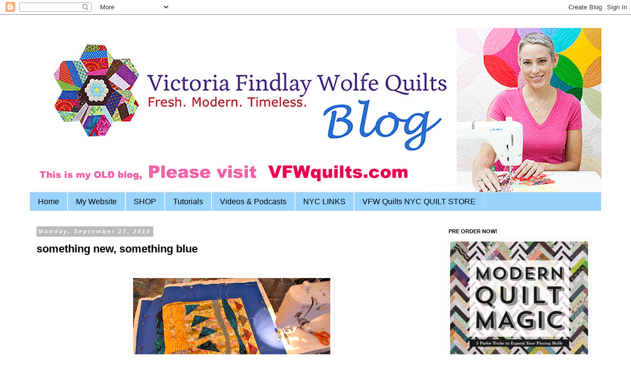

--- FILE ---
content_type: text/html; charset=UTF-8
request_url: http://bumblebeansinc.blogspot.com/2010/09/something-new-something-blue.html
body_size: 21226
content:
<!DOCTYPE html>
<html class='v2' dir='ltr' lang='en'>
<head>
<link href='https://www.blogger.com/static/v1/widgets/335934321-css_bundle_v2.css' rel='stylesheet' type='text/css'/>
<meta content='width=1100' name='viewport'/>
<meta content='text/html; charset=UTF-8' http-equiv='Content-Type'/>
<meta content='blogger' name='generator'/>
<link href='http://bumblebeansinc.blogspot.com/favicon.ico' rel='icon' type='image/x-icon'/>
<link href='http://bumblebeansinc.blogspot.com/2010/09/something-new-something-blue.html' rel='canonical'/>
<link rel="alternate" type="application/atom+xml" title="V Findlay Wolfe BLOG - Atom" href="http://bumblebeansinc.blogspot.com/feeds/posts/default" />
<link rel="alternate" type="application/rss+xml" title="V Findlay Wolfe BLOG - RSS" href="http://bumblebeansinc.blogspot.com/feeds/posts/default?alt=rss" />
<link rel="service.post" type="application/atom+xml" title="V Findlay Wolfe BLOG - Atom" href="https://www.blogger.com/feeds/1443247585927280557/posts/default" />

<link rel="alternate" type="application/atom+xml" title="V Findlay Wolfe BLOG - Atom" href="http://bumblebeansinc.blogspot.com/feeds/4626006276179797595/comments/default" />
<!--Can't find substitution for tag [blog.ieCssRetrofitLinks]-->
<link href='https://blogger.googleusercontent.com/img/b/R29vZ2xl/AVvXsEgA0-WSw2tEVLuKo6FHRpx6HYYRhOT0mx1QxYJ9E6AbNq3Q8ICuOvjeSMivuAndJa-K1h5J6zyjJYMcorkZ0M6UXJqqQYqSWj7kFnAKCzkloWbhWS-8GZAChlssSzU-xogW_nZGfkBArN8/s400/Screen+shot+2010-09-27+at+8.40.08+AM.png' rel='image_src'/>
<meta content='http://bumblebeansinc.blogspot.com/2010/09/something-new-something-blue.html' property='og:url'/>
<meta content='something new, something blue' property='og:title'/>
<meta content=' At our last NYC MOD quilt guild,  we had a scrap bag swap... I got my top made very quickly,  but never got it finished!  Our next meeting ...' property='og:description'/>
<meta content='https://blogger.googleusercontent.com/img/b/R29vZ2xl/AVvXsEgA0-WSw2tEVLuKo6FHRpx6HYYRhOT0mx1QxYJ9E6AbNq3Q8ICuOvjeSMivuAndJa-K1h5J6zyjJYMcorkZ0M6UXJqqQYqSWj7kFnAKCzkloWbhWS-8GZAChlssSzU-xogW_nZGfkBArN8/w1200-h630-p-k-no-nu/Screen+shot+2010-09-27+at+8.40.08+AM.png' property='og:image'/>
<title>V Findlay Wolfe BLOG: something new, something blue</title>
<style id='page-skin-1' type='text/css'><!--
/*
-----------------------------------------------
Blogger Template Style
Name:     Simple
Designer: Blogger
URL:      www.blogger.com
----------------------------------------------- */
/* Content
----------------------------------------------- */
body {
font: normal normal 14px Verdana, Geneva, sans-serif;
color: #000000;
background: #ffffff none repeat scroll top left;
padding: 0 0 0 0;
}
html body .region-inner {
min-width: 0;
max-width: 100%;
width: auto;
}
h2 {
font-size: 22px;
}
a:link {
text-decoration:none;
color: #ff32a9;
}
a:visited {
text-decoration:none;
color: #ff32a9;
}
a:hover {
text-decoration:underline;
color: #33aaff;
}
.body-fauxcolumn-outer .fauxcolumn-inner {
background: transparent none repeat scroll top left;
_background-image: none;
}
.body-fauxcolumn-outer .cap-top {
position: absolute;
z-index: 1;
height: 400px;
width: 100%;
}
.body-fauxcolumn-outer .cap-top .cap-left {
width: 100%;
background: transparent none repeat-x scroll top left;
_background-image: none;
}
.content-outer {
-moz-box-shadow: 0 0 0 rgba(0, 0, 0, .15);
-webkit-box-shadow: 0 0 0 rgba(0, 0, 0, .15);
-goog-ms-box-shadow: 0 0 0 #333333;
box-shadow: 0 0 0 rgba(0, 0, 0, .15);
margin-bottom: 1px;
}
.content-inner {
padding: 10px 40px;
}
.content-inner {
background-color: #ffffff;
}
/* Header
----------------------------------------------- */
.header-outer {
background: transparent none repeat-x scroll 0 -400px;
_background-image: none;
}
.Header h1 {
font: normal normal 40px 'Trebuchet MS',Trebuchet,Verdana,sans-serif;
color: #32aaff;
text-shadow: 0 0 0 rgba(0, 0, 0, .2);
}
.Header h1 a {
color: #32aaff;
}
.Header .description {
font-size: 18px;
color: #000000;
}
.header-inner .Header .titlewrapper {
padding: 22px 0;
}
.header-inner .Header .descriptionwrapper {
padding: 0 0;
}
/* Tabs
----------------------------------------------- */
.tabs-inner .section:first-child {
border-top: 0 solid #dddddd;
}
.tabs-inner .section:first-child ul {
margin-top: -1px;
border-top: 1px solid #dddddd;
border-left: 1px solid #dddddd;
border-right: 1px solid #dddddd;
}
.tabs-inner .widget ul {
background: #99d4ff none repeat-x scroll 0 -800px;
_background-image: none;
border-bottom: 1px solid #dddddd;
margin-top: 0;
margin-left: -30px;
margin-right: -30px;
}
.tabs-inner .widget li a {
display: inline-block;
padding: .6em 1em;
font: normal normal 16px Verdana, Geneva, sans-serif;
color: #000000;
border-left: 1px solid #ffffff;
border-right: 1px solid #dddddd;
}
.tabs-inner .widget li:first-child a {
border-left: none;
}
.tabs-inner .widget li.selected a, .tabs-inner .widget li a:hover {
color: #000000;
background-color: #eeeeee;
text-decoration: none;
}
/* Columns
----------------------------------------------- */
.main-outer {
border-top: 0 solid transparent;
}
.fauxcolumn-left-outer .fauxcolumn-inner {
border-right: 1px solid transparent;
}
.fauxcolumn-right-outer .fauxcolumn-inner {
border-left: 1px solid transparent;
}
/* Headings
----------------------------------------------- */
div.widget > h2,
div.widget h2.title {
margin: 0 0 1em 0;
font: normal bold 11px 'Trebuchet MS',Trebuchet,Verdana,sans-serif;
color: #000000;
}
/* Widgets
----------------------------------------------- */
.widget .zippy {
color: #999999;
text-shadow: 2px 2px 1px rgba(0, 0, 0, .1);
}
.widget .popular-posts ul {
list-style: none;
}
/* Posts
----------------------------------------------- */
h2.date-header {
font: italic bold 11px Arial, Tahoma, Helvetica, FreeSans, sans-serif;
}
.date-header span {
background-color: #bbbbbb;
color: #ffffff;
padding: 0.4em;
letter-spacing: 3px;
margin: inherit;
}
.main-inner {
padding-top: 35px;
padding-bottom: 65px;
}
.main-inner .column-center-inner {
padding: 0 0;
}
.main-inner .column-center-inner .section {
margin: 0 1em;
}
.post {
margin: 0 0 45px 0;
}
h3.post-title, .comments h4 {
font: normal bold 22px Verdana, Geneva, sans-serif;
margin: .75em 0 0;
}
.post-body {
font-size: 110%;
line-height: 1.4;
position: relative;
}
.post-body img, .post-body .tr-caption-container, .Profile img, .Image img,
.BlogList .item-thumbnail img {
padding: 2px;
background: #ffffff;
border: 1px solid #ffffff;
-moz-box-shadow: 1px 1px 5px rgba(0, 0, 0, .1);
-webkit-box-shadow: 1px 1px 5px rgba(0, 0, 0, .1);
box-shadow: 1px 1px 5px rgba(0, 0, 0, .1);
}
.post-body img, .post-body .tr-caption-container {
padding: 5px;
}
.post-body .tr-caption-container {
color: #000000;
}
.post-body .tr-caption-container img {
padding: 0;
background: transparent;
border: none;
-moz-box-shadow: 0 0 0 rgba(0, 0, 0, .1);
-webkit-box-shadow: 0 0 0 rgba(0, 0, 0, .1);
box-shadow: 0 0 0 rgba(0, 0, 0, .1);
}
.post-header {
margin: 0 0 1.5em;
line-height: 1.6;
font-size: 90%;
}
.post-footer {
margin: 20px -2px 0;
padding: 5px 10px;
color: #666666;
background-color: #eeeeee;
border-bottom: 1px solid #eeeeee;
line-height: 1.6;
font-size: 90%;
}
#comments .comment-author {
padding-top: 1.5em;
border-top: 1px solid transparent;
background-position: 0 1.5em;
}
#comments .comment-author:first-child {
padding-top: 0;
border-top: none;
}
.avatar-image-container {
margin: .2em 0 0;
}
#comments .avatar-image-container img {
border: 1px solid #ffffff;
}
/* Comments
----------------------------------------------- */
.comments .comments-content .icon.blog-author {
background-repeat: no-repeat;
background-image: url([data-uri]);
}
.comments .comments-content .loadmore a {
border-top: 1px solid #999999;
border-bottom: 1px solid #999999;
}
.comments .comment-thread.inline-thread {
background-color: #eeeeee;
}
.comments .continue {
border-top: 2px solid #999999;
}
/* Accents
---------------------------------------------- */
.section-columns td.columns-cell {
border-left: 1px solid transparent;
}
.blog-pager {
background: transparent url(https://www.blogblog.com/1kt/simple/paging_dot.png) repeat-x scroll top center;
}
.blog-pager-older-link, .home-link,
.blog-pager-newer-link {
background-color: #ffffff;
padding: 5px;
}
.footer-outer {
border-top: 1px dashed #bbbbbb;
}
/* Mobile
----------------------------------------------- */
body.mobile  {
background-size: auto;
}
.mobile .body-fauxcolumn-outer {
background: transparent none repeat scroll top left;
}
.mobile .body-fauxcolumn-outer .cap-top {
background-size: 100% auto;
}
.mobile .content-outer {
-webkit-box-shadow: 0 0 3px rgba(0, 0, 0, .15);
box-shadow: 0 0 3px rgba(0, 0, 0, .15);
}
.mobile .tabs-inner .widget ul {
margin-left: 0;
margin-right: 0;
}
.mobile .post {
margin: 0;
}
.mobile .main-inner .column-center-inner .section {
margin: 0;
}
.mobile .date-header span {
padding: 0.1em 10px;
margin: 0 -10px;
}
.mobile h3.post-title {
margin: 0;
}
.mobile .blog-pager {
background: transparent none no-repeat scroll top center;
}
.mobile .footer-outer {
border-top: none;
}
.mobile .main-inner, .mobile .footer-inner {
background-color: #ffffff;
}
.mobile-index-contents {
color: #000000;
}
.mobile-link-button {
background-color: #ff32a9;
}
.mobile-link-button a:link, .mobile-link-button a:visited {
color: #ffffff;
}
.mobile .tabs-inner .section:first-child {
border-top: none;
}
.mobile .tabs-inner .PageList .widget-content {
background-color: #eeeeee;
color: #000000;
border-top: 1px solid #dddddd;
border-bottom: 1px solid #dddddd;
}
.mobile .tabs-inner .PageList .widget-content .pagelist-arrow {
border-left: 1px solid #dddddd;
}

--></style>
<style id='template-skin-1' type='text/css'><!--
body {
min-width: 1240px;
}
.content-outer, .content-fauxcolumn-outer, .region-inner {
min-width: 1240px;
max-width: 1240px;
_width: 1240px;
}
.main-inner .columns {
padding-left: 0;
padding-right: 340px;
}
.main-inner .fauxcolumn-center-outer {
left: 0;
right: 340px;
/* IE6 does not respect left and right together */
_width: expression(this.parentNode.offsetWidth -
parseInt("0") -
parseInt("340px") + 'px');
}
.main-inner .fauxcolumn-left-outer {
width: 0;
}
.main-inner .fauxcolumn-right-outer {
width: 340px;
}
.main-inner .column-left-outer {
width: 0;
right: 100%;
margin-left: -0;
}
.main-inner .column-right-outer {
width: 340px;
margin-right: -340px;
}
#layout {
min-width: 0;
}
#layout .content-outer {
min-width: 0;
width: 800px;
}
#layout .region-inner {
min-width: 0;
width: auto;
}
body#layout div.add_widget {
padding: 8px;
}
body#layout div.add_widget a {
margin-left: 32px;
}
--></style>
<link href='https://www.blogger.com/dyn-css/authorization.css?targetBlogID=1443247585927280557&amp;zx=efcbf31a-a603-4d98-96e4-8549b1fb6857' media='none' onload='if(media!=&#39;all&#39;)media=&#39;all&#39;' rel='stylesheet'/><noscript><link href='https://www.blogger.com/dyn-css/authorization.css?targetBlogID=1443247585927280557&amp;zx=efcbf31a-a603-4d98-96e4-8549b1fb6857' rel='stylesheet'/></noscript>
<meta name='google-adsense-platform-account' content='ca-host-pub-1556223355139109'/>
<meta name='google-adsense-platform-domain' content='blogspot.com'/>

<!-- data-ad-client=ca-pub-7802018776154193 -->

</head>
<body class='loading variant-simplysimple'>
<div class='navbar section' id='navbar' name='Navbar'><div class='widget Navbar' data-version='1' id='Navbar1'><script type="text/javascript">
    function setAttributeOnload(object, attribute, val) {
      if(window.addEventListener) {
        window.addEventListener('load',
          function(){ object[attribute] = val; }, false);
      } else {
        window.attachEvent('onload', function(){ object[attribute] = val; });
      }
    }
  </script>
<div id="navbar-iframe-container"></div>
<script type="text/javascript" src="https://apis.google.com/js/platform.js"></script>
<script type="text/javascript">
      gapi.load("gapi.iframes:gapi.iframes.style.bubble", function() {
        if (gapi.iframes && gapi.iframes.getContext) {
          gapi.iframes.getContext().openChild({
              url: 'https://www.blogger.com/navbar/1443247585927280557?po\x3d4626006276179797595\x26origin\x3dhttp://bumblebeansinc.blogspot.com',
              where: document.getElementById("navbar-iframe-container"),
              id: "navbar-iframe"
          });
        }
      });
    </script><script type="text/javascript">
(function() {
var script = document.createElement('script');
script.type = 'text/javascript';
script.src = '//pagead2.googlesyndication.com/pagead/js/google_top_exp.js';
var head = document.getElementsByTagName('head')[0];
if (head) {
head.appendChild(script);
}})();
</script>
</div></div>
<div class='body-fauxcolumns'>
<div class='fauxcolumn-outer body-fauxcolumn-outer'>
<div class='cap-top'>
<div class='cap-left'></div>
<div class='cap-right'></div>
</div>
<div class='fauxborder-left'>
<div class='fauxborder-right'></div>
<div class='fauxcolumn-inner'>
</div>
</div>
<div class='cap-bottom'>
<div class='cap-left'></div>
<div class='cap-right'></div>
</div>
</div>
</div>
<div class='content'>
<div class='content-fauxcolumns'>
<div class='fauxcolumn-outer content-fauxcolumn-outer'>
<div class='cap-top'>
<div class='cap-left'></div>
<div class='cap-right'></div>
</div>
<div class='fauxborder-left'>
<div class='fauxborder-right'></div>
<div class='fauxcolumn-inner'>
</div>
</div>
<div class='cap-bottom'>
<div class='cap-left'></div>
<div class='cap-right'></div>
</div>
</div>
</div>
<div class='content-outer'>
<div class='content-cap-top cap-top'>
<div class='cap-left'></div>
<div class='cap-right'></div>
</div>
<div class='fauxborder-left content-fauxborder-left'>
<div class='fauxborder-right content-fauxborder-right'></div>
<div class='content-inner'>
<header>
<div class='header-outer'>
<div class='header-cap-top cap-top'>
<div class='cap-left'></div>
<div class='cap-right'></div>
</div>
<div class='fauxborder-left header-fauxborder-left'>
<div class='fauxborder-right header-fauxborder-right'></div>
<div class='region-inner header-inner'>
<div class='header section' id='header' name='Header'><div class='widget Header' data-version='1' id='Header1'>
<div id='header-inner'>
<a href='http://bumblebeansinc.blogspot.com/' style='display: block'>
<img alt='V Findlay Wolfe BLOG' height='351px; ' id='Header1_headerimg' src='https://blogger.googleusercontent.com/img/b/R29vZ2xl/AVvXsEhbHT7MvTrpbpzpgTqeqTAaeGzP80yRJVLVSvq-bRCCugr6QpRA58_DgGkW2JgF1jsXdwmW5AC9SH0G8MFrG9kdIUfebxcjui-d0L_qIiN5byvnLRrJspa0OUEU7DO3n4SW8LxXNqYbQdg/s1600/blog+header+copy.jpg' style='display: block' width='1224px; '/>
</a>
</div>
</div></div>
</div>
</div>
<div class='header-cap-bottom cap-bottom'>
<div class='cap-left'></div>
<div class='cap-right'></div>
</div>
</div>
</header>
<div class='tabs-outer'>
<div class='tabs-cap-top cap-top'>
<div class='cap-left'></div>
<div class='cap-right'></div>
</div>
<div class='fauxborder-left tabs-fauxborder-left'>
<div class='fauxborder-right tabs-fauxborder-right'></div>
<div class='region-inner tabs-inner'>
<div class='tabs section' id='crosscol' name='Cross-Column'><div class='widget PageList' data-version='1' id='PageList2'>
<h2>Pages</h2>
<div class='widget-content'>
<ul>
<li>
<a href='http://bumblebeansinc.blogspot.com/'>Home</a>
</li>
<li>
<a href='http://bumblebeansinc.blogspot.com/p/website.html'>My Website</a>
</li>
<li>
<a href='http://bumblebeansinc.blogspot.com/p/nyc-store.html'>SHOP</a>
</li>
<li>
<a href='http://bumblebeansinc.blogspot.com/p/waverunner-tutorial.html'>Tutorials</a>
</li>
<li>
<a href='http://bumblebeansinc.blogspot.com/p/nyc-mod.html'>Videos &amp; Podcasts</a>
</li>
<li>
<a href='http://bumblebeansinc.blogspot.com/p/fashion-district-nyc.html'>NYC LINKS</a>
</li>
<li>
<a href='http://bumblebeansinc.blogspot.com/p/vfw-quilts-nyc-quilt-store.html'>VFW Quilts NYC QUILT STORE</a>
</li>
</ul>
<div class='clear'></div>
</div>
</div></div>
<div class='tabs no-items section' id='crosscol-overflow' name='Cross-Column 2'></div>
</div>
</div>
<div class='tabs-cap-bottom cap-bottom'>
<div class='cap-left'></div>
<div class='cap-right'></div>
</div>
</div>
<div class='main-outer'>
<div class='main-cap-top cap-top'>
<div class='cap-left'></div>
<div class='cap-right'></div>
</div>
<div class='fauxborder-left main-fauxborder-left'>
<div class='fauxborder-right main-fauxborder-right'></div>
<div class='region-inner main-inner'>
<div class='columns fauxcolumns'>
<div class='fauxcolumn-outer fauxcolumn-center-outer'>
<div class='cap-top'>
<div class='cap-left'></div>
<div class='cap-right'></div>
</div>
<div class='fauxborder-left'>
<div class='fauxborder-right'></div>
<div class='fauxcolumn-inner'>
</div>
</div>
<div class='cap-bottom'>
<div class='cap-left'></div>
<div class='cap-right'></div>
</div>
</div>
<div class='fauxcolumn-outer fauxcolumn-left-outer'>
<div class='cap-top'>
<div class='cap-left'></div>
<div class='cap-right'></div>
</div>
<div class='fauxborder-left'>
<div class='fauxborder-right'></div>
<div class='fauxcolumn-inner'>
</div>
</div>
<div class='cap-bottom'>
<div class='cap-left'></div>
<div class='cap-right'></div>
</div>
</div>
<div class='fauxcolumn-outer fauxcolumn-right-outer'>
<div class='cap-top'>
<div class='cap-left'></div>
<div class='cap-right'></div>
</div>
<div class='fauxborder-left'>
<div class='fauxborder-right'></div>
<div class='fauxcolumn-inner'>
</div>
</div>
<div class='cap-bottom'>
<div class='cap-left'></div>
<div class='cap-right'></div>
</div>
</div>
<!-- corrects IE6 width calculation -->
<div class='columns-inner'>
<div class='column-center-outer'>
<div class='column-center-inner'>
<div class='main section' id='main' name='Main'><div class='widget Blog' data-version='1' id='Blog1'>
<div class='blog-posts hfeed'>

          <div class="date-outer">
        
<h2 class='date-header'><span>Monday, September 27, 2010</span></h2>

          <div class="date-posts">
        
<div class='post-outer'>
<div class='post hentry uncustomized-post-template' itemprop='blogPost' itemscope='itemscope' itemtype='http://schema.org/BlogPosting'>
<meta content='https://blogger.googleusercontent.com/img/b/R29vZ2xl/AVvXsEgA0-WSw2tEVLuKo6FHRpx6HYYRhOT0mx1QxYJ9E6AbNq3Q8ICuOvjeSMivuAndJa-K1h5J6zyjJYMcorkZ0M6UXJqqQYqSWj7kFnAKCzkloWbhWS-8GZAChlssSzU-xogW_nZGfkBArN8/s400/Screen+shot+2010-09-27+at+8.40.08+AM.png' itemprop='image_url'/>
<meta content='1443247585927280557' itemprop='blogId'/>
<meta content='4626006276179797595' itemprop='postId'/>
<a name='4626006276179797595'></a>
<h3 class='post-title entry-title' itemprop='name'>
something new, something blue
</h3>
<div class='post-header'>
<div class='post-header-line-1'></div>
</div>
<div class='post-body entry-content' id='post-body-4626006276179797595' itemprop='description articleBody'>
<div class="separator" style="clear: both; text-align: center;"></div><br />
<div class="separator" style="clear: both; text-align: center;"></div><div class="separator" style="clear: both; text-align: center;"></div><div class="separator" style="clear: both; text-align: center;"></div><div class="separator" style="clear: both; text-align: center;"></div><div class="separator" style="clear: both; text-align: center;"><a href="https://blogger.googleusercontent.com/img/b/R29vZ2xl/AVvXsEgA0-WSw2tEVLuKo6FHRpx6HYYRhOT0mx1QxYJ9E6AbNq3Q8ICuOvjeSMivuAndJa-K1h5J6zyjJYMcorkZ0M6UXJqqQYqSWj7kFnAKCzkloWbhWS-8GZAChlssSzU-xogW_nZGfkBArN8/s1600/Screen+shot+2010-09-27+at+8.40.08+AM.png" imageanchor="1" style="margin-left: 1em; margin-right: 1em;"><img border="0" height="295" src="https://blogger.googleusercontent.com/img/b/R29vZ2xl/AVvXsEgA0-WSw2tEVLuKo6FHRpx6HYYRhOT0mx1QxYJ9E6AbNq3Q8ICuOvjeSMivuAndJa-K1h5J6zyjJYMcorkZ0M6UXJqqQYqSWj7kFnAKCzkloWbhWS-8GZAChlssSzU-xogW_nZGfkBArN8/s400/Screen+shot+2010-09-27+at+8.40.08+AM.png" width="400" /></a></div><div class="separator" style="clear: both; text-align: center;"></div><div style="text-align: center;">At our last <a href="http://nycmetromodquilters.ning.com/"><b>NYC MOD quilt guild,</b></a> we had a scrap bag swap... I got my top made very quickly,&nbsp;</div><div style="text-align: center;">but never got it finished!&nbsp;</div><div style="text-align: center;">Our next meeting is Saturday,&nbsp;</div><div style="text-align: center;">so it went to the top of my list of "things to do today"...</div><div class="separator" style="clear: both; text-align: center;"><a href="https://blogger.googleusercontent.com/img/b/R29vZ2xl/AVvXsEhG6sYc3vHol07Uk6f-fkPhlYBdce7r6W9KgFcScNy-vB3wB7Yue-5k_bENtdxEL318PpEGZGbqmNC2hqHv6BoXmYLDXjU-K7nOtAfwZ93NbXQ2kttaDa26HHTfSPPhKrBIWJMJW-YWrwE/s1600/Screen+shot+2010-09-27+at+9.49.56+AM.png" imageanchor="1" style="margin-left: 1em; margin-right: 1em;"><img border="0" height="306" src="https://blogger.googleusercontent.com/img/b/R29vZ2xl/AVvXsEhG6sYc3vHol07Uk6f-fkPhlYBdce7r6W9KgFcScNy-vB3wB7Yue-5k_bENtdxEL318PpEGZGbqmNC2hqHv6BoXmYLDXjU-K7nOtAfwZ93NbXQ2kttaDa26HHTfSPPhKrBIWJMJW-YWrwE/s320/Screen+shot+2010-09-27+at+9.49.56+AM.png" width="320" /></a></div><br />
<div style="text-align: center;"><span style="font-size: large;"><b>Are you in NYC this weekend?</b>&nbsp;&nbsp;</span></div><div style="text-align: center;">Send me an email,&nbsp;</div><div style="text-align: center;">and You can come by the meeting, it's here, at my place..&nbsp;</div><div style="text-align: center;">10am- 1pm Saturday.&nbsp; Come by,&nbsp; it will be great fun!</div><div class="separator" style="clear: both; text-align: center;"><a href="https://blogger.googleusercontent.com/img/b/R29vZ2xl/AVvXsEjEdvaBw202QJody0hdkTdKF5y1BOC2fhfR5DpUXXPCOODblLpYcJIMlZ9sT6s8U55gUVIer_77FVJfKLHcOOIRvRN3WL0NnwdqIdqayvvkdfl6NhCYPTCE2efB38Rgae4tmv8A_G9jBn8/s1600/Screen+shot+2010-09-27+at+9.42.46+AM.png" imageanchor="1" style="clear: left; float: left; margin-bottom: 1em; margin-right: 1em;"><br />
</a></div><div class="separator" style="clear: both; text-align: center;"></div><div class="separator" style="clear: both; text-align: center;"><a href="https://blogger.googleusercontent.com/img/b/R29vZ2xl/AVvXsEjEdvaBw202QJody0hdkTdKF5y1BOC2fhfR5DpUXXPCOODblLpYcJIMlZ9sT6s8U55gUVIer_77FVJfKLHcOOIRvRN3WL0NnwdqIdqayvvkdfl6NhCYPTCE2efB38Rgae4tmv8A_G9jBn8/s1600/Screen+shot+2010-09-27+at+9.42.46+AM.png" imageanchor="1" style="margin-left: 1em; margin-right: 1em;"><img border="0" height="400" src="https://blogger.googleusercontent.com/img/b/R29vZ2xl/AVvXsEjEdvaBw202QJody0hdkTdKF5y1BOC2fhfR5DpUXXPCOODblLpYcJIMlZ9sT6s8U55gUVIer_77FVJfKLHcOOIRvRN3WL0NnwdqIdqayvvkdfl6NhCYPTCE2efB38Rgae4tmv8A_G9jBn8/s400/Screen+shot+2010-09-27+at+9.42.46+AM.png" width="328" />&nbsp;</a></div><div class="separator" style="clear: both; text-align: center;"><a href="https://blogger.googleusercontent.com/img/b/R29vZ2xl/AVvXsEjyLwYB-beFQvQ6pz5nroeQeua8utdg6cReuHMVgZYFISh0QRAE_wQ3HZUFuSWjbJpCmSvn1XNCLJEtLSSsLsTt0D1ZnPu8eF1IcgjxLnKPyLrxHc6hubBQdublTvhAuRrzt31DM2aA7bw/s1600/Screen+shot+2010-09-27+at+8.41.59+AM.png" imageanchor="1" style="margin-left: 1em; margin-right: 1em;"><img border="0" height="400" src="https://blogger.googleusercontent.com/img/b/R29vZ2xl/AVvXsEjyLwYB-beFQvQ6pz5nroeQeua8utdg6cReuHMVgZYFISh0QRAE_wQ3HZUFuSWjbJpCmSvn1XNCLJEtLSSsLsTt0D1ZnPu8eF1IcgjxLnKPyLrxHc6hubBQdublTvhAuRrzt31DM2aA7bw/s400/Screen+shot+2010-09-27+at+8.41.59+AM.png" width="318" /></a></div><div class="separator" style="clear: both; text-align: center;">These<b> <a href="http://bumblebeansinc.blogspot.com/2010/08/sister-quilts.html">two SISTERS</a></b> quilts are bound and done...&nbsp;</div><div class="separator" style="clear: both; text-align: center;">They go to their new home tomorrow...</div><div class="separator" style="clear: both; text-align: center;"><br />
</div><div class="separator" style="clear: both; text-align: center;">Just need to sew on the labels, and pack them up! </div><div class="separator" style="clear: both; text-align: center;"><br />
</div><div class="separator" style="clear: both; text-align: center;"><a href="https://blogger.googleusercontent.com/img/b/R29vZ2xl/AVvXsEg4O5qf-b8r7ZGuxdhGc7BbQAKkoom8X3amG4HyQP9zoLv61CSUQDDZvYb56uKimZnePvdHjOwxZsf-PcQsAYigJWksUN1RAdKCvBx8jT3HSBgdV5nxsBB7OQDynpFzrSNeR1s6N9exhfo/s1600/Screen+shot+2010-09-27+at+8.41.36+AM.png" imageanchor="1" style="margin-left: 1em; margin-right: 1em;"><img border="0" height="236" src="https://blogger.googleusercontent.com/img/b/R29vZ2xl/AVvXsEg4O5qf-b8r7ZGuxdhGc7BbQAKkoom8X3amG4HyQP9zoLv61CSUQDDZvYb56uKimZnePvdHjOwxZsf-PcQsAYigJWksUN1RAdKCvBx8jT3HSBgdV5nxsBB7OQDynpFzrSNeR1s6N9exhfo/s320/Screen+shot+2010-09-27+at+8.41.36+AM.png" width="320" /></a></div><br />
<div class="separator" style="clear: both; text-align: center;"><a href="https://blogger.googleusercontent.com/img/b/R29vZ2xl/AVvXsEgjDA7oGI_fxvc75PtPcvDX7b16nXFoKYcx5yzvWylghj775iD896cSKpiLYuQBZaKurymb0VtWBjWIELgXfM6lZijIQct5zfY8eQYWLmaz47SlKzJCHr_IBWEoAMkrFEonkMFR55YWo3A/s1600/Screen+shot+2010-09-27+at+9.43.08+AM.png" imageanchor="1" style="margin-left: 1em; margin-right: 1em;"><img border="0" height="292" src="https://blogger.googleusercontent.com/img/b/R29vZ2xl/AVvXsEgjDA7oGI_fxvc75PtPcvDX7b16nXFoKYcx5yzvWylghj775iD896cSKpiLYuQBZaKurymb0VtWBjWIELgXfM6lZijIQct5zfY8eQYWLmaz47SlKzJCHr_IBWEoAMkrFEonkMFR55YWo3A/s320/Screen+shot+2010-09-27+at+9.43.08+AM.png" width="320" /></a></div><div class="separator" style="clear: both; text-align: center;">Here's the backs, which show a block from each others quilts.</div><div class="separator" style="clear: both; text-align: center;"><br />
</div><div class="separator" style="clear: both; text-align: center;">You may recall these quilts are for two little sisters...&nbsp;</div><div class="separator" style="clear: both; text-align: center;">So they will have a little quilt bond, to go with their sister bond!</div><div class="separator" style="clear: both; text-align: center;"><br />
</div><div class="separator" style="clear: both; text-align: center;"><a href="https://blogger.googleusercontent.com/img/b/R29vZ2xl/AVvXsEjMF39Eja9hLnWdKPK68-iXl4fT3uX3vXuRaRbqWH_ntJr-OCqKtA3-RFiLgX8Nd3b4xmDEqDraLGYbCPbzJnNprN-Rq5-24HwOFVruXuGOAdRGC6gTOJr-kGw-Q8HFmPYsWnbqhh8VhdU/s1600/Screen+shot+2010-09-27+at+9.43.00+AM.png" imageanchor="1" style="margin-left: 1em; margin-right: 1em;"><img border="0" height="400" src="https://blogger.googleusercontent.com/img/b/R29vZ2xl/AVvXsEjMF39Eja9hLnWdKPK68-iXl4fT3uX3vXuRaRbqWH_ntJr-OCqKtA3-RFiLgX8Nd3b4xmDEqDraLGYbCPbzJnNprN-Rq5-24HwOFVruXuGOAdRGC6gTOJr-kGw-Q8HFmPYsWnbqhh8VhdU/s400/Screen+shot+2010-09-27+at+9.43.00+AM.png" width="301" /></a></div><div class="separator" style="clear: both; text-align: center;">It's hard to see on this, but I had the little horse from the fabric print,&nbsp;</div><div class="separator" style="clear: both; text-align: center;">quilted into the borders all around the quilt... thanks<a href="http://cottagegardenquilts.blogspot.com/"><b> Linda! </b></a></div><div class="separator" style="clear: both; text-align: center;"><br />
</div><div class="separator" style="clear: both; text-align: center;"><a href="https://blogger.googleusercontent.com/img/b/R29vZ2xl/AVvXsEhhg4fjcQ4uC89RRB1z8v4kxi1_ovuQE8hDf1KO4EyBC4AyGKn_QpPt6qb1BNY4kR-CvaKCq1gg1FFt0FwMsmGuqbIPEeYWiFMBASOTp0oM9E6UVB21XgGT5jL5EuErhkI6rceGeI3vDf4/s1600/Screen+shot+2010-09-27+at+8.40.19+AM.png" imageanchor="1" style="margin-left: 1em; margin-right: 1em;"><img border="0" height="236" src="https://blogger.googleusercontent.com/img/b/R29vZ2xl/AVvXsEhhg4fjcQ4uC89RRB1z8v4kxi1_ovuQE8hDf1KO4EyBC4AyGKn_QpPt6qb1BNY4kR-CvaKCq1gg1FFt0FwMsmGuqbIPEeYWiFMBASOTp0oM9E6UVB21XgGT5jL5EuErhkI6rceGeI3vDf4/s320/Screen+shot+2010-09-27+at+8.40.19+AM.png" width="320" /></a></div><div class="separator" style="clear: both; text-align: center;"><a href="http://www.15minutesplay.com/2010/09/more-on-15.html"><b>A bit of play.</b></a>..&nbsp;</div><div class="separator" style="clear: both; text-align: center;">I dug out some solid scraps I made a while ago,&nbsp;</div><div class="separator" style="clear: both; text-align: center;">to make a few stars...</div><div class="separator" style="clear: both; text-align: center;">Also made some piping!&nbsp; Something new!&nbsp;&nbsp;</div><div class="separator" style="clear: both; text-align: center;">I have never done piping, so I am trying to learn something new today...</div><div class="separator" style="clear: both; text-align: center;"><b><br />
</b></div><div class="separator" style="clear: both; text-align: center;"><b>Do you have anything new that you're working on today?</b></div><div class="separator" style="clear: both; text-align: center;"></div><div class="separator" style="clear: both; text-align: center;"></div><br />
<div class="separator" style="clear: both; text-align: center;"></div><div class="separator" style="clear: both; text-align: center;"></div><div class="separator" style="clear: both; text-align: center;"></div><div class="separator" style="clear: both; text-align: center;"></div><div class="separator" style="clear: both; text-align: center;"></div><div class="separator" style="clear: both; text-align: center;"></div><div class="separator" style="clear: both; text-align: center;"></div><div class="separator" style="clear: both; text-align: center;"></div><div class="separator" style="clear: both; text-align: center;"></div><div class="separator" style="clear: both; text-align: center;"></div><div class="separator" style="clear: both; text-align: center;"></div><br />
<br />
<div class="separator" style="clear: both; text-align: center;"></div>
<div style='clear: both;'></div>
</div>
<div class='post-footer'>
<div class='post-footer-line post-footer-line-1'>
<span class='post-author vcard'>
Posted by
<span class='fn' itemprop='author' itemscope='itemscope' itemtype='http://schema.org/Person'>
<meta content='https://www.blogger.com/profile/09251128530307420200' itemprop='url'/>
<a class='g-profile' href='https://www.blogger.com/profile/09251128530307420200' rel='author' title='author profile'>
<span itemprop='name'>Victoria Findlay Wolfe</span>
</a>
</span>
</span>
<span class='post-timestamp'>
at
<meta content='http://bumblebeansinc.blogspot.com/2010/09/something-new-something-blue.html' itemprop='url'/>
<a class='timestamp-link' href='http://bumblebeansinc.blogspot.com/2010/09/something-new-something-blue.html' rel='bookmark' title='permanent link'><abbr class='published' itemprop='datePublished' title='2010-09-27T10:05:00-04:00'>10:05&#8239;AM</abbr></a>
</span>
<span class='post-comment-link'>
</span>
<span class='post-icons'>
<span class='item-control blog-admin pid-439245788'>
<a href='https://www.blogger.com/post-edit.g?blogID=1443247585927280557&postID=4626006276179797595&from=pencil' title='Edit Post'>
<img alt='' class='icon-action' height='18' src='https://resources.blogblog.com/img/icon18_edit_allbkg.gif' width='18'/>
</a>
</span>
</span>
<div class='post-share-buttons goog-inline-block'>
<a class='goog-inline-block share-button sb-email' href='https://www.blogger.com/share-post.g?blogID=1443247585927280557&postID=4626006276179797595&target=email' target='_blank' title='Email This'><span class='share-button-link-text'>Email This</span></a><a class='goog-inline-block share-button sb-blog' href='https://www.blogger.com/share-post.g?blogID=1443247585927280557&postID=4626006276179797595&target=blog' onclick='window.open(this.href, "_blank", "height=270,width=475"); return false;' target='_blank' title='BlogThis!'><span class='share-button-link-text'>BlogThis!</span></a><a class='goog-inline-block share-button sb-twitter' href='https://www.blogger.com/share-post.g?blogID=1443247585927280557&postID=4626006276179797595&target=twitter' target='_blank' title='Share to X'><span class='share-button-link-text'>Share to X</span></a><a class='goog-inline-block share-button sb-facebook' href='https://www.blogger.com/share-post.g?blogID=1443247585927280557&postID=4626006276179797595&target=facebook' onclick='window.open(this.href, "_blank", "height=430,width=640"); return false;' target='_blank' title='Share to Facebook'><span class='share-button-link-text'>Share to Facebook</span></a><a class='goog-inline-block share-button sb-pinterest' href='https://www.blogger.com/share-post.g?blogID=1443247585927280557&postID=4626006276179797595&target=pinterest' target='_blank' title='Share to Pinterest'><span class='share-button-link-text'>Share to Pinterest</span></a>
</div>
</div>
<div class='post-footer-line post-footer-line-2'>
<span class='post-labels'>
Labels:
<a href='http://bumblebeansinc.blogspot.com/search/label/BEEstar%20quilt' rel='tag'>BEEstar quilt</a>,
<a href='http://bumblebeansinc.blogspot.com/search/label/sisters%20quilts' rel='tag'>sisters quilts</a>
</span>
</div>
<div class='post-footer-line post-footer-line-3'>
<span class='post-location'>
</span>
</div>
</div>
</div>
<div class='comments' id='comments'>
<a name='comments'></a>
<h4>12 comments:</h4>
<div class='comments-content'>
<script async='async' src='' type='text/javascript'></script>
<script type='text/javascript'>
    (function() {
      var items = null;
      var msgs = null;
      var config = {};

// <![CDATA[
      var cursor = null;
      if (items && items.length > 0) {
        cursor = parseInt(items[items.length - 1].timestamp) + 1;
      }

      var bodyFromEntry = function(entry) {
        var text = (entry &&
                    ((entry.content && entry.content.$t) ||
                     (entry.summary && entry.summary.$t))) ||
            '';
        if (entry && entry.gd$extendedProperty) {
          for (var k in entry.gd$extendedProperty) {
            if (entry.gd$extendedProperty[k].name == 'blogger.contentRemoved') {
              return '<span class="deleted-comment">' + text + '</span>';
            }
          }
        }
        return text;
      }

      var parse = function(data) {
        cursor = null;
        var comments = [];
        if (data && data.feed && data.feed.entry) {
          for (var i = 0, entry; entry = data.feed.entry[i]; i++) {
            var comment = {};
            // comment ID, parsed out of the original id format
            var id = /blog-(\d+).post-(\d+)/.exec(entry.id.$t);
            comment.id = id ? id[2] : null;
            comment.body = bodyFromEntry(entry);
            comment.timestamp = Date.parse(entry.published.$t) + '';
            if (entry.author && entry.author.constructor === Array) {
              var auth = entry.author[0];
              if (auth) {
                comment.author = {
                  name: (auth.name ? auth.name.$t : undefined),
                  profileUrl: (auth.uri ? auth.uri.$t : undefined),
                  avatarUrl: (auth.gd$image ? auth.gd$image.src : undefined)
                };
              }
            }
            if (entry.link) {
              if (entry.link[2]) {
                comment.link = comment.permalink = entry.link[2].href;
              }
              if (entry.link[3]) {
                var pid = /.*comments\/default\/(\d+)\?.*/.exec(entry.link[3].href);
                if (pid && pid[1]) {
                  comment.parentId = pid[1];
                }
              }
            }
            comment.deleteclass = 'item-control blog-admin';
            if (entry.gd$extendedProperty) {
              for (var k in entry.gd$extendedProperty) {
                if (entry.gd$extendedProperty[k].name == 'blogger.itemClass') {
                  comment.deleteclass += ' ' + entry.gd$extendedProperty[k].value;
                } else if (entry.gd$extendedProperty[k].name == 'blogger.displayTime') {
                  comment.displayTime = entry.gd$extendedProperty[k].value;
                }
              }
            }
            comments.push(comment);
          }
        }
        return comments;
      };

      var paginator = function(callback) {
        if (hasMore()) {
          var url = config.feed + '?alt=json&v=2&orderby=published&reverse=false&max-results=50';
          if (cursor) {
            url += '&published-min=' + new Date(cursor).toISOString();
          }
          window.bloggercomments = function(data) {
            var parsed = parse(data);
            cursor = parsed.length < 50 ? null
                : parseInt(parsed[parsed.length - 1].timestamp) + 1
            callback(parsed);
            window.bloggercomments = null;
          }
          url += '&callback=bloggercomments';
          var script = document.createElement('script');
          script.type = 'text/javascript';
          script.src = url;
          document.getElementsByTagName('head')[0].appendChild(script);
        }
      };
      var hasMore = function() {
        return !!cursor;
      };
      var getMeta = function(key, comment) {
        if ('iswriter' == key) {
          var matches = !!comment.author
              && comment.author.name == config.authorName
              && comment.author.profileUrl == config.authorUrl;
          return matches ? 'true' : '';
        } else if ('deletelink' == key) {
          return config.baseUri + '/comment/delete/'
               + config.blogId + '/' + comment.id;
        } else if ('deleteclass' == key) {
          return comment.deleteclass;
        }
        return '';
      };

      var replybox = null;
      var replyUrlParts = null;
      var replyParent = undefined;

      var onReply = function(commentId, domId) {
        if (replybox == null) {
          // lazily cache replybox, and adjust to suit this style:
          replybox = document.getElementById('comment-editor');
          if (replybox != null) {
            replybox.height = '250px';
            replybox.style.display = 'block';
            replyUrlParts = replybox.src.split('#');
          }
        }
        if (replybox && (commentId !== replyParent)) {
          replybox.src = '';
          document.getElementById(domId).insertBefore(replybox, null);
          replybox.src = replyUrlParts[0]
              + (commentId ? '&parentID=' + commentId : '')
              + '#' + replyUrlParts[1];
          replyParent = commentId;
        }
      };

      var hash = (window.location.hash || '#').substring(1);
      var startThread, targetComment;
      if (/^comment-form_/.test(hash)) {
        startThread = hash.substring('comment-form_'.length);
      } else if (/^c[0-9]+$/.test(hash)) {
        targetComment = hash.substring(1);
      }

      // Configure commenting API:
      var configJso = {
        'maxDepth': config.maxThreadDepth
      };
      var provider = {
        'id': config.postId,
        'data': items,
        'loadNext': paginator,
        'hasMore': hasMore,
        'getMeta': getMeta,
        'onReply': onReply,
        'rendered': true,
        'initComment': targetComment,
        'initReplyThread': startThread,
        'config': configJso,
        'messages': msgs
      };

      var render = function() {
        if (window.goog && window.goog.comments) {
          var holder = document.getElementById('comment-holder');
          window.goog.comments.render(holder, provider);
        }
      };

      // render now, or queue to render when library loads:
      if (window.goog && window.goog.comments) {
        render();
      } else {
        window.goog = window.goog || {};
        window.goog.comments = window.goog.comments || {};
        window.goog.comments.loadQueue = window.goog.comments.loadQueue || [];
        window.goog.comments.loadQueue.push(render);
      }
    })();
// ]]>
  </script>
<div id='comment-holder'>
<div class="comment-thread toplevel-thread"><ol id="top-ra"><li class="comment" id="c2213076925723142276"><div class="avatar-image-container"><img src="//4.bp.blogspot.com/-DCM9tW9bx_U/XoJ8565oOMI/AAAAAAAAyH0/Is1hA3DBEk4tWtIFQKGnzT_5TAzX9DfnwCK4BGAYYCw/s35/dutch%252Bsitting.jpg" alt=""/></div><div class="comment-block"><div class="comment-header"><cite class="user"><a href="https://www.blogger.com/profile/02663112676927847239" rel="nofollow">Glen QuiltSwissy</a></cite><span class="icon user "></span><span class="datetime secondary-text"><a rel="nofollow" href="http://bumblebeansinc.blogspot.com/2010/09/something-new-something-blue.html?showComment=1285598066026#c2213076925723142276">September 27, 2010 at 10:34&#8239;AM</a></span></div><p class="comment-content">Only your stuff!  LOL!<br>glen</p><span class="comment-actions secondary-text"><a class="comment-reply" target="_self" data-comment-id="2213076925723142276">Reply</a><span class="item-control blog-admin blog-admin pid-519492334"><a target="_self" href="https://www.blogger.com/comment/delete/1443247585927280557/2213076925723142276">Delete</a></span></span></div><div class="comment-replies"><div id="c2213076925723142276-rt" class="comment-thread inline-thread hidden"><span class="thread-toggle thread-expanded"><span class="thread-arrow"></span><span class="thread-count"><a target="_self">Replies</a></span></span><ol id="c2213076925723142276-ra" class="thread-chrome thread-expanded"><div></div><div id="c2213076925723142276-continue" class="continue"><a class="comment-reply" target="_self" data-comment-id="2213076925723142276">Reply</a></div></ol></div></div><div class="comment-replybox-single" id="c2213076925723142276-ce"></div></li><li class="comment" id="c5849909379114142540"><div class="avatar-image-container"><img src="//blogger.googleusercontent.com/img/b/R29vZ2xl/AVvXsEjn7tz9yCOLiUEwOrpouXXKLHPCeahAu6Vn58XpG7M8mLUXYSBKurcNaVEH5sMtRwRxAI4BXQnEsIh7WrNrQ-Qe8fQFwFthsObxBVFL0p7A4nw5eh-_2pUsydGuEmguzw/s45-c/Teresa_Rawson.jpg" alt=""/></div><div class="comment-block"><div class="comment-header"><cite class="user"><a href="https://www.blogger.com/profile/12198469746467771421" rel="nofollow">Teresa Rawson</a></cite><span class="icon user "></span><span class="datetime secondary-text"><a rel="nofollow" href="http://bumblebeansinc.blogspot.com/2010/09/something-new-something-blue.html?showComment=1285602404261#c5849909379114142540">September 27, 2010 at 11:46&#8239;AM</a></span></div><p class="comment-content">I WISH I was working on something new today...I&#39;m painting old bathroom ceilings...gack!<br><br>I love the stripey stars.<br><br>Wish I was in NYC for a quilt meeting and a tour of your lovely loft!!<br><br>In stitches,<br>Teresa  :o)</p><span class="comment-actions secondary-text"><a class="comment-reply" target="_self" data-comment-id="5849909379114142540">Reply</a><span class="item-control blog-admin blog-admin pid-709302741"><a target="_self" href="https://www.blogger.com/comment/delete/1443247585927280557/5849909379114142540">Delete</a></span></span></div><div class="comment-replies"><div id="c5849909379114142540-rt" class="comment-thread inline-thread hidden"><span class="thread-toggle thread-expanded"><span class="thread-arrow"></span><span class="thread-count"><a target="_self">Replies</a></span></span><ol id="c5849909379114142540-ra" class="thread-chrome thread-expanded"><div></div><div id="c5849909379114142540-continue" class="continue"><a class="comment-reply" target="_self" data-comment-id="5849909379114142540">Reply</a></div></ol></div></div><div class="comment-replybox-single" id="c5849909379114142540-ce"></div></li><li class="comment" id="c7689432561856266213"><div class="avatar-image-container"><img src="//4.bp.blogspot.com/-4K47TM1Gi1I/XQ0s49uRkRI/AAAAAAAAAN0/x64iYxfbfxo82hRvhljKJSc0jLTt9l-NgCK4BGAYYCw/s35/Terrible%252BTurbo%2521%252B%25255BDesktop%252BResolution%25255D.JPG" alt=""/></div><div class="comment-block"><div class="comment-header"><cite class="user"><a href="https://www.blogger.com/profile/16693808113369554138" rel="nofollow">CharlotteP</a></cite><span class="icon user "></span><span class="datetime secondary-text"><a rel="nofollow" href="http://bumblebeansinc.blogspot.com/2010/09/something-new-something-blue.html?showComment=1285603350275#c7689432561856266213">September 27, 2010 at 12:02&#8239;PM</a></span></div><p class="comment-content">Love the mod quilt, and the stripey stars...and the two sisters! I&#39;m off on holiday for a week on Saturday...otherwise I would have nipped over for the meeting...but first I have to finish your block!!</p><span class="comment-actions secondary-text"><a class="comment-reply" target="_self" data-comment-id="7689432561856266213">Reply</a><span class="item-control blog-admin blog-admin pid-1573908565"><a target="_self" href="https://www.blogger.com/comment/delete/1443247585927280557/7689432561856266213">Delete</a></span></span></div><div class="comment-replies"><div id="c7689432561856266213-rt" class="comment-thread inline-thread hidden"><span class="thread-toggle thread-expanded"><span class="thread-arrow"></span><span class="thread-count"><a target="_self">Replies</a></span></span><ol id="c7689432561856266213-ra" class="thread-chrome thread-expanded"><div></div><div id="c7689432561856266213-continue" class="continue"><a class="comment-reply" target="_self" data-comment-id="7689432561856266213">Reply</a></div></ol></div></div><div class="comment-replybox-single" id="c7689432561856266213-ce"></div></li><li class="comment" id="c443070960472614283"><div class="avatar-image-container"><img src="//www.blogger.com/img/blogger_logo_round_35.png" alt=""/></div><div class="comment-block"><div class="comment-header"><cite class="user"><a href="https://www.blogger.com/profile/01968961207550409189" rel="nofollow">Lucky Duck Dreams</a></cite><span class="icon user "></span><span class="datetime secondary-text"><a rel="nofollow" href="http://bumblebeansinc.blogspot.com/2010/09/something-new-something-blue.html?showComment=1285604116187#c443070960472614283">September 27, 2010 at 12:15&#8239;PM</a></span></div><p class="comment-content">I am gtting ready to machine quilt my first large quilt.I havemachine quilted smaller pieces or hand/machine quilted large quilts but never the whole thing.</p><span class="comment-actions secondary-text"><a class="comment-reply" target="_self" data-comment-id="443070960472614283">Reply</a><span class="item-control blog-admin blog-admin pid-805504815"><a target="_self" href="https://www.blogger.com/comment/delete/1443247585927280557/443070960472614283">Delete</a></span></span></div><div class="comment-replies"><div id="c443070960472614283-rt" class="comment-thread inline-thread hidden"><span class="thread-toggle thread-expanded"><span class="thread-arrow"></span><span class="thread-count"><a target="_self">Replies</a></span></span><ol id="c443070960472614283-ra" class="thread-chrome thread-expanded"><div></div><div id="c443070960472614283-continue" class="continue"><a class="comment-reply" target="_self" data-comment-id="443070960472614283">Reply</a></div></ol></div></div><div class="comment-replybox-single" id="c443070960472614283-ce"></div></li><li class="comment" id="c8300632195076162993"><div class="avatar-image-container"><img src="//blogger.googleusercontent.com/img/b/R29vZ2xl/AVvXsEhPE8EHYJ_gUbpexmyERWaG8eCJ-KHsqqgQZFithrorJf1FvFfjynSKfQYjFySvzkI0vE_EPk__rxeQi_c-Dv75I21pIOOKZc7ZJLzrgPlkoFkFZ9T6lZDmTPDQkHSnCek/s45-c/Rene%27+profile+pic.jpg" alt=""/></div><div class="comment-block"><div class="comment-header"><cite class="user"><a href="https://www.blogger.com/profile/04059560899969549882" rel="nofollow">Rene&#39;</a></cite><span class="icon user "></span><span class="datetime secondary-text"><a rel="nofollow" href="http://bumblebeansinc.blogspot.com/2010/09/something-new-something-blue.html?showComment=1285607257638#c8300632195076162993">September 27, 2010 at 1:07&#8239;PM</a></span></div><p class="comment-content">Love those solid scrappy stars!!!  Sure wish I could hop back on the plane and join your mod quilting meeting.  Really like your guild&#39;s logo.  I&#39;m not working on anything new today, but at least I&#39;m sewing some.  Enjoy your day!</p><span class="comment-actions secondary-text"><a class="comment-reply" target="_self" data-comment-id="8300632195076162993">Reply</a><span class="item-control blog-admin blog-admin pid-648888583"><a target="_self" href="https://www.blogger.com/comment/delete/1443247585927280557/8300632195076162993">Delete</a></span></span></div><div class="comment-replies"><div id="c8300632195076162993-rt" class="comment-thread inline-thread hidden"><span class="thread-toggle thread-expanded"><span class="thread-arrow"></span><span class="thread-count"><a target="_self">Replies</a></span></span><ol id="c8300632195076162993-ra" class="thread-chrome thread-expanded"><div></div><div id="c8300632195076162993-continue" class="continue"><a class="comment-reply" target="_self" data-comment-id="8300632195076162993">Reply</a></div></ol></div></div><div class="comment-replybox-single" id="c8300632195076162993-ce"></div></li><li class="comment" id="c8602115149807673721"><div class="avatar-image-container"><img src="//blogger.googleusercontent.com/img/b/R29vZ2xl/AVvXsEgcFsp_Kc6BGnA97ZS_LAt0VM_sfGS39qk6AH4yxAXyfo-RA1XnE2VVlUti6fT_oSe2LW6lU8XaU1ceTVxx7iSg12-EIH1uV5hsE35re1RZ8G7m9ILrckno2WL1262adM4/s45-c/P8030107.JPG" alt=""/></div><div class="comment-block"><div class="comment-header"><cite class="user"><a href="https://www.blogger.com/profile/16735406235196782602" rel="nofollow">Andrea, the little collector</a></cite><span class="icon user "></span><span class="datetime secondary-text"><a rel="nofollow" href="http://bumblebeansinc.blogspot.com/2010/09/something-new-something-blue.html?showComment=1285608598119#c8602115149807673721">September 27, 2010 at 1:29&#8239;PM</a></span></div><p class="comment-content">What lucky sisters to receive those quilts!<br><br>And love those stars!  Fun stuff chica.</p><span class="comment-actions secondary-text"><a class="comment-reply" target="_self" data-comment-id="8602115149807673721">Reply</a><span class="item-control blog-admin blog-admin pid-989537973"><a target="_self" href="https://www.blogger.com/comment/delete/1443247585927280557/8602115149807673721">Delete</a></span></span></div><div class="comment-replies"><div id="c8602115149807673721-rt" class="comment-thread inline-thread hidden"><span class="thread-toggle thread-expanded"><span class="thread-arrow"></span><span class="thread-count"><a target="_self">Replies</a></span></span><ol id="c8602115149807673721-ra" class="thread-chrome thread-expanded"><div></div><div id="c8602115149807673721-continue" class="continue"><a class="comment-reply" target="_self" data-comment-id="8602115149807673721">Reply</a></div></ol></div></div><div class="comment-replybox-single" id="c8602115149807673721-ce"></div></li><li class="comment" id="c8329334694845155800"><div class="avatar-image-container"><img src="//blogger.googleusercontent.com/img/b/R29vZ2xl/AVvXsEjE95YjjhUwuqVUXGN-_Wj7FEZjbS0bzuB9yudq7a-sPjbXcSOBRoTUTsMRch5CePofCC8JQPTfBN3qoCCKCTIK7JKCI77VHWtqZy7zXFNo8C0Xt9zCp3PMBdzdbwYD9tM/s45-c/*" alt=""/></div><div class="comment-block"><div class="comment-header"><cite class="user"><a href="https://www.blogger.com/profile/12259939643695340109" rel="nofollow">Browndirtcottage</a></cite><span class="icon user "></span><span class="datetime secondary-text"><a rel="nofollow" href="http://bumblebeansinc.blogspot.com/2010/09/something-new-something-blue.html?showComment=1285618567904#c8329334694845155800">September 27, 2010 at 4:16&#8239;PM</a></span></div><p class="comment-content">I should have come over here sooner...I&#39;m sooooo inspired....all that glorious color and designs are just what I needed!  Thanks V</p><span class="comment-actions secondary-text"><a class="comment-reply" target="_self" data-comment-id="8329334694845155800">Reply</a><span class="item-control blog-admin blog-admin pid-1340078799"><a target="_self" href="https://www.blogger.com/comment/delete/1443247585927280557/8329334694845155800">Delete</a></span></span></div><div class="comment-replies"><div id="c8329334694845155800-rt" class="comment-thread inline-thread hidden"><span class="thread-toggle thread-expanded"><span class="thread-arrow"></span><span class="thread-count"><a target="_self">Replies</a></span></span><ol id="c8329334694845155800-ra" class="thread-chrome thread-expanded"><div></div><div id="c8329334694845155800-continue" class="continue"><a class="comment-reply" target="_self" data-comment-id="8329334694845155800">Reply</a></div></ol></div></div><div class="comment-replybox-single" id="c8329334694845155800-ce"></div></li><li class="comment" id="c2145180476169082302"><div class="avatar-image-container"><img src="//blogger.googleusercontent.com/img/b/R29vZ2xl/AVvXsEiwX654k2BckxOsLA7N8xVAsd1wgq-g-gZbKY-RRVzEvDGlxNN1axJfrOdRiNDfYPnXjZh_Js4OojAus3zNuld7RIN7Cl5SC21Spl_CpIC0t2qBjA_xyppFVck-n1ccIA/s45-c/100_0449.JPG" alt=""/></div><div class="comment-block"><div class="comment-header"><cite class="user"><a href="https://www.blogger.com/profile/15900393649983923950" rel="nofollow">Margaret</a></cite><span class="icon user "></span><span class="datetime secondary-text"><a rel="nofollow" href="http://bumblebeansinc.blogspot.com/2010/09/something-new-something-blue.html?showComment=1285630144438#c2145180476169082302">September 27, 2010 at 7:29&#8239;PM</a></span></div><p class="comment-content">The commissioned quilts for the sisters are terrific - love the block switching on the back.  Must be  satisfying to be asked by a customer to design a quilt again, &amp; again &amp; again.  Congrats!</p><span class="comment-actions secondary-text"><a class="comment-reply" target="_self" data-comment-id="2145180476169082302">Reply</a><span class="item-control blog-admin blog-admin pid-1337134625"><a target="_self" href="https://www.blogger.com/comment/delete/1443247585927280557/2145180476169082302">Delete</a></span></span></div><div class="comment-replies"><div id="c2145180476169082302-rt" class="comment-thread inline-thread hidden"><span class="thread-toggle thread-expanded"><span class="thread-arrow"></span><span class="thread-count"><a target="_self">Replies</a></span></span><ol id="c2145180476169082302-ra" class="thread-chrome thread-expanded"><div></div><div id="c2145180476169082302-continue" class="continue"><a class="comment-reply" target="_self" data-comment-id="2145180476169082302">Reply</a></div></ol></div></div><div class="comment-replybox-single" id="c2145180476169082302-ce"></div></li><li class="comment" id="c522617199506501746"><div class="avatar-image-container"><img src="//blogger.googleusercontent.com/img/b/R29vZ2xl/AVvXsEisckpoEH2IZgcDx9lX7S6InRHTibIN9HYDsW4cQunb6fzCN7SyvmRSjUBExVE1QrRvr-UbPGUTHvABjqnv2I16EWmA6Urx3DhvFoR9pGNFKl5XaddUGmY_NCn7SSkk20A/s45-c/blogger+profile.jpg" alt=""/></div><div class="comment-block"><div class="comment-header"><cite class="user"><a href="https://www.blogger.com/profile/14124055364435672026" rel="nofollow">Jessica</a></cite><span class="icon user "></span><span class="datetime secondary-text"><a rel="nofollow" href="http://bumblebeansinc.blogspot.com/2010/09/something-new-something-blue.html?showComment=1285631124943#c522617199506501746">September 27, 2010 at 7:45&#8239;PM</a></span></div><p class="comment-content">I&#39;ve been playing with layered circles (raw edged) and then cutting them up.  I think it&#39;s called the Bulls Eye pattern, but I haven&#39;t actually seen an actual pattern or instructions.  I&#39;ll show you how it looks on Saturday..</p><span class="comment-actions secondary-text"><a class="comment-reply" target="_self" data-comment-id="522617199506501746">Reply</a><span class="item-control blog-admin blog-admin pid-1972912211"><a target="_self" href="https://www.blogger.com/comment/delete/1443247585927280557/522617199506501746">Delete</a></span></span></div><div class="comment-replies"><div id="c522617199506501746-rt" class="comment-thread inline-thread hidden"><span class="thread-toggle thread-expanded"><span class="thread-arrow"></span><span class="thread-count"><a target="_self">Replies</a></span></span><ol id="c522617199506501746-ra" class="thread-chrome thread-expanded"><div></div><div id="c522617199506501746-continue" class="continue"><a class="comment-reply" target="_self" data-comment-id="522617199506501746">Reply</a></div></ol></div></div><div class="comment-replybox-single" id="c522617199506501746-ce"></div></li><li class="comment" id="c1299045544181887184"><div class="avatar-image-container"><img src="//2.bp.blogspot.com/-iJ7pb6Bmmk0/YXgXf6OcTHI/AAAAAAAAIGE/q0vf-yGaRPQWsydv3wtSA8EEpwIALVROwCK4BGAYYCw/s35/Lily%252B-%252BNov2009%252BHBnikon%252B064.JPG" alt=""/></div><div class="comment-block"><div class="comment-header"><cite class="user"><a href="https://www.blogger.com/profile/05430521425239584348" rel="nofollow">Kim</a></cite><span class="icon user "></span><span class="datetime secondary-text"><a rel="nofollow" href="http://bumblebeansinc.blogspot.com/2010/09/something-new-something-blue.html?showComment=1285631206780#c1299045544181887184">September 27, 2010 at 7:46&#8239;PM</a></span></div><p class="comment-content">I actually took off today ( in the pouring rain) and went up to a garden tour at Mohonk Mountain House.<br>The gardens are terrific.......it was worth the trip.<br>Tomorrow I get my new kitchen counters installed!  Kitchen renovation is a pain but I have to keep focusing on the end game.<br><br>Congrats on your finishes.......wish I was going to be in NYC this weekend.....nope I&#39;ll be painting the kitchen.<br>But thanks for the invite :0).<br><br>Happy Sewing...fun seeing what you&#39;ve accomplished V!</p><span class="comment-actions secondary-text"><a class="comment-reply" target="_self" data-comment-id="1299045544181887184">Reply</a><span class="item-control blog-admin blog-admin pid-1187114843"><a target="_self" href="https://www.blogger.com/comment/delete/1443247585927280557/1299045544181887184">Delete</a></span></span></div><div class="comment-replies"><div id="c1299045544181887184-rt" class="comment-thread inline-thread hidden"><span class="thread-toggle thread-expanded"><span class="thread-arrow"></span><span class="thread-count"><a target="_self">Replies</a></span></span><ol id="c1299045544181887184-ra" class="thread-chrome thread-expanded"><div></div><div id="c1299045544181887184-continue" class="continue"><a class="comment-reply" target="_self" data-comment-id="1299045544181887184">Reply</a></div></ol></div></div><div class="comment-replybox-single" id="c1299045544181887184-ce"></div></li><li class="comment" id="c2295357817598975995"><div class="avatar-image-container"><img src="//www.blogger.com/img/blogger_logo_round_35.png" alt=""/></div><div class="comment-block"><div class="comment-header"><cite class="user"><a href="https://www.blogger.com/profile/11515452957964923679" rel="nofollow">Unknown</a></cite><span class="icon user "></span><span class="datetime secondary-text"><a rel="nofollow" href="http://bumblebeansinc.blogspot.com/2010/09/something-new-something-blue.html?showComment=1285635542545#c2295357817598975995">September 27, 2010 at 8:59&#8239;PM</a></span></div><p class="comment-content">Oooo... I would love to come, but the hubs is going to be away all weekend!! Maybe the next meeting, that would be sew (LOL) much fun!! Love your play blocks and piping is just fantastic!</p><span class="comment-actions secondary-text"><a class="comment-reply" target="_self" data-comment-id="2295357817598975995">Reply</a><span class="item-control blog-admin blog-admin pid-946799667"><a target="_self" href="https://www.blogger.com/comment/delete/1443247585927280557/2295357817598975995">Delete</a></span></span></div><div class="comment-replies"><div id="c2295357817598975995-rt" class="comment-thread inline-thread hidden"><span class="thread-toggle thread-expanded"><span class="thread-arrow"></span><span class="thread-count"><a target="_self">Replies</a></span></span><ol id="c2295357817598975995-ra" class="thread-chrome thread-expanded"><div></div><div id="c2295357817598975995-continue" class="continue"><a class="comment-reply" target="_self" data-comment-id="2295357817598975995">Reply</a></div></ol></div></div><div class="comment-replybox-single" id="c2295357817598975995-ce"></div></li><li class="comment" id="c8866207352199985297"><div class="avatar-image-container"><img src="//blogger.googleusercontent.com/img/b/R29vZ2xl/AVvXsEjOsvQSUgLnMfT7B1hYEB4ovoOXGR7YOo8sjG_48XmoG3B7OsgV8Yc1c6krCh78Bv7ABTN5i-OT7t1ufN-RWUi3fI7v00yXJflJWOeP4O7GUo8YVw23J2nux5lbgucngHY/s45-c/DSC_0417.JPG" alt=""/></div><div class="comment-block"><div class="comment-header"><cite class="user"><a href="https://www.blogger.com/profile/16457911700277618684" rel="nofollow">Chase</a></cite><span class="icon user "></span><span class="datetime secondary-text"><a rel="nofollow" href="http://bumblebeansinc.blogspot.com/2010/09/something-new-something-blue.html?showComment=1285650893071#c8866207352199985297">September 28, 2010 at 1:14&#8239;AM</a></span></div><p class="comment-content">I finished a mini quilt tonight.  I dropped all the school work and just want to play a bit. I really like your solid scrap stars.. they are sparking...</p><span class="comment-actions secondary-text"><a class="comment-reply" target="_self" data-comment-id="8866207352199985297">Reply</a><span class="item-control blog-admin blog-admin pid-83806447"><a target="_self" href="https://www.blogger.com/comment/delete/1443247585927280557/8866207352199985297">Delete</a></span></span></div><div class="comment-replies"><div id="c8866207352199985297-rt" class="comment-thread inline-thread hidden"><span class="thread-toggle thread-expanded"><span class="thread-arrow"></span><span class="thread-count"><a target="_self">Replies</a></span></span><ol id="c8866207352199985297-ra" class="thread-chrome thread-expanded"><div></div><div id="c8866207352199985297-continue" class="continue"><a class="comment-reply" target="_self" data-comment-id="8866207352199985297">Reply</a></div></ol></div></div><div class="comment-replybox-single" id="c8866207352199985297-ce"></div></li></ol><div id="top-continue" class="continue"><a class="comment-reply" target="_self">Add comment</a></div><div class="comment-replybox-thread" id="top-ce"></div><div class="loadmore hidden" data-post-id="4626006276179797595"><a target="_self">Load more...</a></div></div>
</div>
</div>
<p class='comment-footer'>
<div class='comment-form'>
<a name='comment-form'></a>
<p>Hi! Thanks for leaving me a comment! <br />I appreciate your taking the time to say hi!<br />Have a fabulous day!<br /></p>
<a href='https://www.blogger.com/comment/frame/1443247585927280557?po=4626006276179797595&hl=en&saa=85391&origin=http://bumblebeansinc.blogspot.com' id='comment-editor-src'></a>
<iframe allowtransparency='true' class='blogger-iframe-colorize blogger-comment-from-post' frameborder='0' height='410px' id='comment-editor' name='comment-editor' src='' width='100%'></iframe>
<script src='https://www.blogger.com/static/v1/jsbin/2830521187-comment_from_post_iframe.js' type='text/javascript'></script>
<script type='text/javascript'>
      BLOG_CMT_createIframe('https://www.blogger.com/rpc_relay.html');
    </script>
</div>
</p>
<div id='backlinks-container'>
<div id='Blog1_backlinks-container'>
</div>
</div>
</div>
</div>

        </div></div>
      
</div>
<div class='blog-pager' id='blog-pager'>
<span id='blog-pager-newer-link'>
<a class='blog-pager-newer-link' href='http://bumblebeansinc.blogspot.com/2010/09/readysteady-go.html' id='Blog1_blog-pager-newer-link' title='Newer Post'>Newer Post</a>
</span>
<span id='blog-pager-older-link'>
<a class='blog-pager-older-link' href='http://bumblebeansinc.blogspot.com/2010/09/fun-fun-fun.html' id='Blog1_blog-pager-older-link' title='Older Post'>Older Post</a>
</span>
<a class='home-link' href='http://bumblebeansinc.blogspot.com/'>Home</a>
</div>
<div class='clear'></div>
<div class='post-feeds'>
<div class='feed-links'>
Subscribe to:
<a class='feed-link' href='http://bumblebeansinc.blogspot.com/feeds/4626006276179797595/comments/default' target='_blank' type='application/atom+xml'>Post Comments (Atom)</a>
</div>
</div>
</div></div>
</div>
</div>
<div class='column-left-outer'>
<div class='column-left-inner'>
<aside>
</aside>
</div>
</div>
<div class='column-right-outer'>
<div class='column-right-inner'>
<aside>
<div class='sidebar section' id='sidebar-right-1'><div class='widget Image' data-version='1' id='Image4'>
<h2>PRE ORDER NOW!</h2>
<div class='widget-content'>
<a href='https://vfwquilts.com/collections/quilt-books/products/pre-order-modern-quilt-magic-book'>
<img alt='PRE ORDER NOW!' height='354' id='Image4_img' src='https://blogger.googleusercontent.com/img/b/R29vZ2xl/AVvXsEgGWn1Lkb0b-ES4guxQo5coK2WdK4jSC0F5eRVoOMywrKbpxsin0tfqD6F2yn09kiqpGd2yBsR0RZQpMquFX2thKfkIsfALw7sc61xmsBfQsEOS7H7eB32z_BFTcu6c41hJ9PErTII5pIk/s1600/Screen+Shot+2017-05-06+at+8.14.46+AM.png' width='280'/>
</a>
<br/>
<span class='caption'>Modern Quilt Magic Aug 2017</span>
</div>
<div class='clear'></div>
</div><div class='widget Image' data-version='1' id='Image46'>
<h2>Purchase here!!</h2>
<div class='widget-content'>
<a href='http://bumblebeansinc.com/collections/all/products/double-wedding-rings-traditions-made-modern'>
<img alt='Purchase here!!' height='364' id='Image46_img' src='https://blogger.googleusercontent.com/img/b/R29vZ2xl/AVvXsEiJkWBOTs5yG_xXiMp3M0pR2MvBxJKxOLBpEydzkgLWevW6GrhhIolW3I-OKmDN64UiAF4jogm-U3VPCLkCqOZ6ZSxVLCClGY1sIJgoPbE2uFW8JJej7Z7zCcnbmGcAClZuu8_WWGqPxQI/s1600/dwrbook.png' width='288'/>
</a>
<br/>
<span class='caption'>Click image to to shop.</span>
</div>
<div class='clear'></div>
</div><div class='widget Text' data-version='1' id='Text2'>
<h2 class='title'>Social Media</h2>
<div class='widget-content'>
<a href="http://http//www.aurifil.com/SiteAurifil/PATTERNS.html">You Tube</a><div><br /></div><div>Instagram:</div><div><a href="https://www.instagram.com/victoriafindlaywolfe/?hl=en">VictoriaFindlayWolfe</a></div><div><br /></div><div>Facebook:</div><div><a href="https://www.facebook.com/VictoriaFindlayWolfeQuilts/">Victoria Findlay Wolfe Quilts</a></div>
</div>
<div class='clear'></div>
</div><div class='widget Image' data-version='1' id='Image5'>
<h2>Subscribe!</h2>
<div class='widget-content'>
<a href='https://www.youtube.com/channel/UCBKcieWwhSI6CillxXeeJpQ?feature=guide'>
<img alt='Subscribe!' height='193' id='Image5_img' src='https://blogger.googleusercontent.com/img/b/R29vZ2xl/AVvXsEiAs69v0pLY8tEetJo7MMuvmcZldEXheyXTsmzQtUTdTTE_HHwGedFmhVeZ-8IVhheZjHIe75aH1rjGVJL3uIRw7Pko4HdVQeegUwEoNqNBCZc0M670pnwl2V1OFW0KhZ_RTvbpgu8RroQ/s1600/Screen+Shot+2017-04-13+at+8.27.33+AM.png' width='280'/>
</a>
<br/>
</div>
<div class='clear'></div>
</div><div class='widget Image' data-version='1' id='Image17'>
<h2>email:</h2>
<div class='widget-content'>
<a href='http://vfwquilts.com'>
<img alt='email:' height='72' id='Image17_img' src='https://blogger.googleusercontent.com/img/b/R29vZ2xl/AVvXsEin5b-8TXbfUSddjBO-XKtjEbvUHwjNDU1qFjtjz64_we7VYMIc6pbmTbsGAjQLcHpmFw9hDuKou1wf1W_qVsoOE4GTNeslKpD_uJc7pVpBfKzKW6YwgJ7DSfFrpruitenRBWOlMEw9pRQ/s1600/emailtab.jpg' width='144'/>
</a>
<br/>
<span class='caption'>infovfwquilts at gmail dot com</span>
</div>
<div class='clear'></div>
</div><div class='widget HTML' data-version='1' id='HTML6'>
<h2 class='title'>Sizzix</h2>
<div class='widget-content'>
<a target="_blank" href="http://www.shareasale.com/r.cfm?b=591758&u=1013089&m=51987&urllink=&afftrack="><img src="http://www.shareasale.com/image/51987/4_1_affiliate_300_x_250.jpg" border="0" /></a>
</div>
<div class='clear'></div>
</div><div class='widget Image' data-version='1' id='Image9'>
<h2>BUY my augtographed Book here! Click the Book!</h2>
<div class='widget-content'>
<a href='http://www.bumblebeansinc.com/shop/'>
<img alt='BUY my augtographed Book here! Click the Book!' height='363' id='Image9_img' src='https://blogger.googleusercontent.com/img/b/R29vZ2xl/AVvXsEiOYLiKz-IXhZQjMN0YiQKnAcWUDuOctpturmjKnEfzdhgAVZA_29klIoq3vBP9Pk7dfXTN9yAZ0NVgAjjlxKJLJWSE9meIN5bgYPlB06bWkdmabOQlgK3RbR1f3C5mE9YWGW91tEfk1Gn5/s1600/Screen+Shot+2012-12-01+at+5.09.55+PM.png' width='282'/>
</a>
<br/>
</div>
<div class='clear'></div>
</div><div class='widget Image' data-version='1' id='Image3'>
<h2>Traditional Home</h2>
<div class='widget-content'>
<a href='http://www.traditionalhome.com/lifestyle/artisan-victoria-findlay-wolfe'>
<img alt='Traditional Home' height='337' id='Image3_img' src='https://blogger.googleusercontent.com/img/b/R29vZ2xl/AVvXsEiGSkCWBmMkux47eXIGBziFxZOGPVjFtmabO-aC5Riw7r1p5g10eHctSdvAb6pbKOzBqoj8YhGb8GumOwneO_Ck_bICZ721tMuJQ5mF5nuIYt_IH9ahzvlXFQUHo-yzUUdnjbOKkLjmaQI/s1600/tradhome.jpg' width='288'/>
</a>
<br/>
<span class='caption'>Oct 2016</span>
</div>
<div class='clear'></div>
</div><div class='widget Text' data-version='1' id='Text1'>
<h2 class='title'>Copyright notice</h2>
<div class='widget-content'>
<span style="font-weight: normal;color:#666666;"><span =""  style="color:#990000;">&#169;</span> </span><span style="font-weight: bold;color:#990000;">2008-18 by Victoria Findlay Wolfe Quilts/VFWquilts</span>/ <span style="font-weight: bold;color:#990000;">15minutesplay.com</span><br /><span style="font-weight: bold;color:#000099;">All rights reserved.<br /><br /></span><span style="font-weight: normal;color:#000099;">Please  do not use my  original photos, QUILTS, ideas, concepts or reprint my  writing without asking me for permission.<br /></span><div><a href="http://vfwquilts.com/"><b>http://vfwquilts.com</b></a></div>
</div>
<div class='clear'></div>
</div><div class='widget Image' data-version='1' id='Image24'>
<h2>CRAFT NAPA! Jan 11-14, 2018</h2>
<div class='widget-content'>
<a href='http://craftingalifellc.com/craft-napa'>
<img alt='CRAFT NAPA! Jan 11-14, 2018' height='556' id='Image24_img' src='https://blogger.googleusercontent.com/img/b/R29vZ2xl/AVvXsEhs1xi2yLwIr7Clvoa7jo2hUrWhAZpmHE0zMMaL5wjBirZsiCQz2Hl_pY1LQHrLBIske1LjGdZnuHI5nlwffgPFBe-j9nxLOlySSgAHNlAw_Hvg7e5avVQ2mkXTNdRzoUCQSbB2oVz9XjA/s1600/Screen+Shot+2017-06-30+at+10.21.17+AM.png' width='258'/>
</a>
<br/>
<span class='caption'>two day DWR class, and Herringbone class</span>
</div>
<div class='clear'></div>
</div><div class='widget HTML' data-version='1' id='HTML5'>
<h2 class='title'>Newsletter sign up!</h2>
<div class='widget-content'>
Newsletter <a href="http://www.bumblebeansinc.com/contact/">Sign up: click here</a>
</div>
<div class='clear'></div>
</div><div class='widget Image' data-version='1' id='Image22'>
<h2>Love my JUKI's!</h2>
<div class='widget-content'>
<a href='http://www.jukihome.com'>
<img alt='Love my JUKI&#39;s!' height='680' id='Image22_img' src='https://blogger.googleusercontent.com/img/b/R29vZ2xl/AVvXsEhtjuljTvvjzQfTvupdaBKEjykvcmcjp0HEIeLStCyNecSwaOPljdzC5kmWYcE4V4xkBQZXa8s8P5010YHZW332Uo_tZ0DRYgq_xhPY5TA2lkNcHUf5UY7iXLaE7n-Va-0GADIFXvVqhr4/s1600-r/Screen+Shot+2015-10-15+at+9.21.09+PM.png' width='272'/>
</a>
<br/>
</div>
<div class='clear'></div>
</div><div class='widget HTML' data-version='1' id='HTML7'>
<h2 class='title'>SIZZIX</h2>
<div class='widget-content'>
<a target="_blank" href="http://www.shareasale.com/r.cfm?b=591758&u=1013089&m=51987&urllink=&afftrack="><img src="http://www.shareasale.com/image/51987/4_1_affiliate_300_x_250.jpg" border="0" /></a>
</div>
<div class='clear'></div>
</div><div class='widget Image' data-version='1' id='Image29'>
<h2>Make me siggy block!</h2>
<div class='widget-content'>
<a href='http://www.bumblebeansinc.blogspot.com/2014/01/pretty-please.html'>
<img alt='Make me siggy block!' height='281' id='Image29_img' src='https://blogger.googleusercontent.com/img/b/R29vZ2xl/AVvXsEiGaxi8XPCVhbOVZNcvYXsysB72cfen0oGhFUzObJ88LJdmt9fKpbRkgv0_Bkol0EUgXM-yMQjedidkCfW5qOpA1t9srzah_IRfN9ZPx-LjdSphW4f-v43XevZSWcC0_UC_CuuAl-RsAKM/s1600/siggyblocks.jpg' width='288'/>
</a>
<br/>
<span class='caption'>PLEASE!! CLICK HERE</span>
</div>
<div class='clear'></div>
</div><div class='widget Image' data-version='1' id='Image50'>
<h2>Simply Moderne</h2>
<div class='widget-content'>
<a href='http://www.quiltmania.com/simply-moderne-magazine-gb.html'>
<img alt='Simply Moderne' height='291' id='Image50_img' src='https://blogger.googleusercontent.com/img/b/R29vZ2xl/AVvXsEgdP0rcCwvAy9DcSxuSq6TIsleK9WyXu_fRoauY855uKRq5yjiiXTlCh-sEFF9-a-apb_eYsnnbm1HiAQXEWjo3H3xoE4DnX8BdjU2Mx-Yoez8EJN0Iqx60Xb3V9Z7YnRoErLG9lxX4GC4/s1600/Screen+Shot+2015-08-04+at+4.55.19+PM.png' width='238'/>
</a>
<br/>
</div>
<div class='clear'></div>
</div><div class='widget Image' data-version='1' id='Image1'>
<h2>LIKE ME?</h2>
<div class='widget-content'>
<a href='http://www.facebook.com/VictoriaFindlayWolfeQuilts?ref=hl'>
<img alt='LIKE ME?' height='35' id='Image1_img' src='https://blogger.googleusercontent.com/img/b/R29vZ2xl/AVvXsEiMEpeu4VQ5S_pbdK9Y4MQEdLDVeg34EOv9VV7mppRXtsA04A7BY-ic9-x6-00-RjYcn9gwql4Lr-z7k2cZkk1KVIolBvyKWtiD0vMa-xtYUpGmCbYVxu51JdzhKXj2vV6pWqSyP9Rq4gc/s300/Screen+Shot+2012-01-11+at+2.23.06+PM.png' width='102'/>
</a>
<br/>
<span class='caption'>Hop over and hit like!</span>
</div>
<div class='clear'></div>
</div><div class='widget Image' data-version='1' id='Image19'>
<div class='widget-content'>
<a href='http://www.cottages-gardens.com/Hamptons-Cottages-Gardens/July-15-2013/An-East-Hampton-quilter-follows-her-own-pattern/'>
<img alt='' height='423' id='Image19_img' src='https://blogger.googleusercontent.com/img/b/R29vZ2xl/AVvXsEiCp4jT8JBynPOmrg0OYZajT-k5lzSJmG1xVJ9J52_r_8ldYKiiLGwR_i7mrcLNBppT5DzZ6yao3OLa8MMBMUri0sU-He0XJpTqQBDSF-lD_d4vhOGH1EHVa1rXh1hyXr6bpN6X1kcZYh7R/s1600/Screen+Shot+2013-08-02+at+6.11.48+PM.png' width='248'/>
</a>
<br/>
<span class='caption'>Hamptons Cottage & Gardens</span>
</div>
<div class='clear'></div>
</div><div class='widget Image' data-version='1' id='Image20'>
<h2>Hamptons Cottage &amp; Gardens</h2>
<div class='widget-content'>
<a href='http://www.cottages-gardens.com'>
<img alt='Hamptons Cottage &amp; Gardens' height='287' id='Image20_img' src='https://blogger.googleusercontent.com/img/b/R29vZ2xl/AVvXsEiGn1lIGu6Jqk7uDLtjI8J6lDksCSSxfOMJtG14qKx2vGe6jMr-jrfVBx7UmObQAv3cqznS-4wka3pSwKAdDWII93Axtl_pwC6C-OZfIAREs30EZQO2sWpRxr_agW0qvyPeum4VD2tMbe-l/s410/Screen+Shot+2013-07-18+at+11.21.41+AM.png' width='250'/>
</a>
<br/>
<span class='caption'>July 2013</span>
</div>
<div class='clear'></div>
</div><div class='widget HTML' data-version='1' id='HTML10'>
<h2 class='title'>RSS FEED</h2>
<div class='widget-content'>
<a href="http://feeds.feedburner.com/bumblebeansinc" title="Click to subscribe">

<>Subscribe to my feed</a>
</div>
<div class='clear'></div>
</div></div>
<table border='0' cellpadding='0' cellspacing='0' class='section-columns columns-2'>
<tbody>
<tr>
<td class='first columns-cell'>
<div class='sidebar no-items section' id='sidebar-right-2-1'></div>
</td>
<td class='columns-cell'>
<div class='sidebar no-items section' id='sidebar-right-2-2'></div>
</td>
</tr>
</tbody>
</table>
<div class='sidebar no-items section' id='sidebar-right-3'></div>
</aside>
</div>
</div>
</div>
<div style='clear: both'></div>
<!-- columns -->
</div>
<!-- main -->
</div>
</div>
<div class='main-cap-bottom cap-bottom'>
<div class='cap-left'></div>
<div class='cap-right'></div>
</div>
</div>
<footer>
<div class='footer-outer'>
<div class='footer-cap-top cap-top'>
<div class='cap-left'></div>
<div class='cap-right'></div>
</div>
<div class='fauxborder-left footer-fauxborder-left'>
<div class='fauxborder-right footer-fauxborder-right'></div>
<div class='region-inner footer-inner'>
<div class='foot section' id='footer-1'><div class='widget Image' data-version='1' id='Image2'>
<div class='widget-content'>
<img alt='' height='98' id='Image2_img' src='https://blogger.googleusercontent.com/img/b/R29vZ2xl/AVvXsEjElWP-lXJjg1owjATPfDkQr-Ym1PLUwrnhW5OF4IMv6I9b3xMzhM1V9tV9-NlataZuPXH2ohBX30RvXYWCKRxUZ_uUFs6nAP30B-jxdMyduAhiYM1KyEIqXTifqToV0kuUburSp2FCRJY/s760/Screen+Shot+2012-01-11+at+3.35.23+PM.png' width='1147'/>
<br/>
</div>
<div class='clear'></div>
</div></div>
<table border='0' cellpadding='0' cellspacing='0' class='section-columns columns-2'>
<tbody>
<tr>
<td class='first columns-cell'>
<div class='foot no-items section' id='footer-2-1'></div>
</td>
<td class='columns-cell'>
<div class='foot no-items section' id='footer-2-2'></div>
</td>
</tr>
</tbody>
</table>
<!-- outside of the include in order to lock Attribution widget -->
<div class='foot section' id='footer-3' name='Footer'><div class='widget Attribution' data-version='1' id='Attribution1'>
<div class='widget-content' style='text-align: center;'>
Simple theme. Powered by <a href='https://www.blogger.com' target='_blank'>Blogger</a>.
</div>
<div class='clear'></div>
</div></div>
</div>
</div>
<div class='footer-cap-bottom cap-bottom'>
<div class='cap-left'></div>
<div class='cap-right'></div>
</div>
</div>
</footer>
<!-- content -->
</div>
</div>
<div class='content-cap-bottom cap-bottom'>
<div class='cap-left'></div>
<div class='cap-right'></div>
</div>
</div>
</div>
<script type='text/javascript'>
    window.setTimeout(function() {
        document.body.className = document.body.className.replace('loading', '');
      }, 10);
  </script>

<script type="text/javascript" src="https://www.blogger.com/static/v1/widgets/3845888474-widgets.js"></script>
<script type='text/javascript'>
window['__wavt'] = 'AOuZoY55udI50nH0k6iXLYZF5qT-GVvuwA:1768545199910';_WidgetManager._Init('//www.blogger.com/rearrange?blogID\x3d1443247585927280557','//bumblebeansinc.blogspot.com/2010/09/something-new-something-blue.html','1443247585927280557');
_WidgetManager._SetDataContext([{'name': 'blog', 'data': {'blogId': '1443247585927280557', 'title': 'V Findlay Wolfe BLOG', 'url': 'http://bumblebeansinc.blogspot.com/2010/09/something-new-something-blue.html', 'canonicalUrl': 'http://bumblebeansinc.blogspot.com/2010/09/something-new-something-blue.html', 'homepageUrl': 'http://bumblebeansinc.blogspot.com/', 'searchUrl': 'http://bumblebeansinc.blogspot.com/search', 'canonicalHomepageUrl': 'http://bumblebeansinc.blogspot.com/', 'blogspotFaviconUrl': 'http://bumblebeansinc.blogspot.com/favicon.ico', 'bloggerUrl': 'https://www.blogger.com', 'hasCustomDomain': false, 'httpsEnabled': true, 'enabledCommentProfileImages': true, 'gPlusViewType': 'FILTERED_POSTMOD', 'adultContent': false, 'analyticsAccountNumber': '', 'encoding': 'UTF-8', 'locale': 'en', 'localeUnderscoreDelimited': 'en', 'languageDirection': 'ltr', 'isPrivate': false, 'isMobile': false, 'isMobileRequest': false, 'mobileClass': '', 'isPrivateBlog': false, 'isDynamicViewsAvailable': true, 'feedLinks': '\x3clink rel\x3d\x22alternate\x22 type\x3d\x22application/atom+xml\x22 title\x3d\x22V Findlay Wolfe BLOG - Atom\x22 href\x3d\x22http://bumblebeansinc.blogspot.com/feeds/posts/default\x22 /\x3e\n\x3clink rel\x3d\x22alternate\x22 type\x3d\x22application/rss+xml\x22 title\x3d\x22V Findlay Wolfe BLOG - RSS\x22 href\x3d\x22http://bumblebeansinc.blogspot.com/feeds/posts/default?alt\x3drss\x22 /\x3e\n\x3clink rel\x3d\x22service.post\x22 type\x3d\x22application/atom+xml\x22 title\x3d\x22V Findlay Wolfe BLOG - Atom\x22 href\x3d\x22https://www.blogger.com/feeds/1443247585927280557/posts/default\x22 /\x3e\n\n\x3clink rel\x3d\x22alternate\x22 type\x3d\x22application/atom+xml\x22 title\x3d\x22V Findlay Wolfe BLOG - Atom\x22 href\x3d\x22http://bumblebeansinc.blogspot.com/feeds/4626006276179797595/comments/default\x22 /\x3e\n', 'meTag': '', 'adsenseClientId': 'ca-pub-7802018776154193', 'adsenseHostId': 'ca-host-pub-1556223355139109', 'adsenseHasAds': false, 'adsenseAutoAds': false, 'boqCommentIframeForm': true, 'loginRedirectParam': '', 'isGoogleEverywhereLinkTooltipEnabled': true, 'view': '', 'dynamicViewsCommentsSrc': '//www.blogblog.com/dynamicviews/4224c15c4e7c9321/js/comments.js', 'dynamicViewsScriptSrc': '//www.blogblog.com/dynamicviews/2dfa401275732ff9', 'plusOneApiSrc': 'https://apis.google.com/js/platform.js', 'disableGComments': true, 'interstitialAccepted': false, 'sharing': {'platforms': [{'name': 'Get link', 'key': 'link', 'shareMessage': 'Get link', 'target': ''}, {'name': 'Facebook', 'key': 'facebook', 'shareMessage': 'Share to Facebook', 'target': 'facebook'}, {'name': 'BlogThis!', 'key': 'blogThis', 'shareMessage': 'BlogThis!', 'target': 'blog'}, {'name': 'X', 'key': 'twitter', 'shareMessage': 'Share to X', 'target': 'twitter'}, {'name': 'Pinterest', 'key': 'pinterest', 'shareMessage': 'Share to Pinterest', 'target': 'pinterest'}, {'name': 'Email', 'key': 'email', 'shareMessage': 'Email', 'target': 'email'}], 'disableGooglePlus': true, 'googlePlusShareButtonWidth': 0, 'googlePlusBootstrap': '\x3cscript type\x3d\x22text/javascript\x22\x3ewindow.___gcfg \x3d {\x27lang\x27: \x27en\x27};\x3c/script\x3e'}, 'hasCustomJumpLinkMessage': false, 'jumpLinkMessage': 'Read more', 'pageType': 'item', 'postId': '4626006276179797595', 'postImageThumbnailUrl': 'https://blogger.googleusercontent.com/img/b/R29vZ2xl/AVvXsEgA0-WSw2tEVLuKo6FHRpx6HYYRhOT0mx1QxYJ9E6AbNq3Q8ICuOvjeSMivuAndJa-K1h5J6zyjJYMcorkZ0M6UXJqqQYqSWj7kFnAKCzkloWbhWS-8GZAChlssSzU-xogW_nZGfkBArN8/s72-c/Screen+shot+2010-09-27+at+8.40.08+AM.png', 'postImageUrl': 'https://blogger.googleusercontent.com/img/b/R29vZ2xl/AVvXsEgA0-WSw2tEVLuKo6FHRpx6HYYRhOT0mx1QxYJ9E6AbNq3Q8ICuOvjeSMivuAndJa-K1h5J6zyjJYMcorkZ0M6UXJqqQYqSWj7kFnAKCzkloWbhWS-8GZAChlssSzU-xogW_nZGfkBArN8/s400/Screen+shot+2010-09-27+at+8.40.08+AM.png', 'pageName': 'something new, something blue', 'pageTitle': 'V Findlay Wolfe BLOG: something new, something blue'}}, {'name': 'features', 'data': {}}, {'name': 'messages', 'data': {'edit': 'Edit', 'linkCopiedToClipboard': 'Link copied to clipboard!', 'ok': 'Ok', 'postLink': 'Post Link'}}, {'name': 'template', 'data': {'name': 'Simple', 'localizedName': 'Simple', 'isResponsive': false, 'isAlternateRendering': false, 'isCustom': false, 'variant': 'simplysimple', 'variantId': 'simplysimple'}}, {'name': 'view', 'data': {'classic': {'name': 'classic', 'url': '?view\x3dclassic'}, 'flipcard': {'name': 'flipcard', 'url': '?view\x3dflipcard'}, 'magazine': {'name': 'magazine', 'url': '?view\x3dmagazine'}, 'mosaic': {'name': 'mosaic', 'url': '?view\x3dmosaic'}, 'sidebar': {'name': 'sidebar', 'url': '?view\x3dsidebar'}, 'snapshot': {'name': 'snapshot', 'url': '?view\x3dsnapshot'}, 'timeslide': {'name': 'timeslide', 'url': '?view\x3dtimeslide'}, 'isMobile': false, 'title': 'something new, something blue', 'description': ' At our last NYC MOD quilt guild,  we had a scrap bag swap... I got my top made very quickly,\xa0 but never got it finished!\xa0 Our next meeting ...', 'featuredImage': 'https://blogger.googleusercontent.com/img/b/R29vZ2xl/AVvXsEgA0-WSw2tEVLuKo6FHRpx6HYYRhOT0mx1QxYJ9E6AbNq3Q8ICuOvjeSMivuAndJa-K1h5J6zyjJYMcorkZ0M6UXJqqQYqSWj7kFnAKCzkloWbhWS-8GZAChlssSzU-xogW_nZGfkBArN8/s400/Screen+shot+2010-09-27+at+8.40.08+AM.png', 'url': 'http://bumblebeansinc.blogspot.com/2010/09/something-new-something-blue.html', 'type': 'item', 'isSingleItem': true, 'isMultipleItems': false, 'isError': false, 'isPage': false, 'isPost': true, 'isHomepage': false, 'isArchive': false, 'isLabelSearch': false, 'postId': 4626006276179797595}}]);
_WidgetManager._RegisterWidget('_NavbarView', new _WidgetInfo('Navbar1', 'navbar', document.getElementById('Navbar1'), {}, 'displayModeFull'));
_WidgetManager._RegisterWidget('_HeaderView', new _WidgetInfo('Header1', 'header', document.getElementById('Header1'), {}, 'displayModeFull'));
_WidgetManager._RegisterWidget('_PageListView', new _WidgetInfo('PageList2', 'crosscol', document.getElementById('PageList2'), {'title': 'Pages', 'links': [{'isCurrentPage': false, 'href': 'http://bumblebeansinc.blogspot.com/', 'title': 'Home'}, {'isCurrentPage': false, 'href': 'http://bumblebeansinc.blogspot.com/p/website.html', 'id': '408937928806030304', 'title': 'My Website'}, {'isCurrentPage': false, 'href': 'http://bumblebeansinc.blogspot.com/p/nyc-store.html', 'id': '3282916559194936712', 'title': 'SHOP'}, {'isCurrentPage': false, 'href': 'http://bumblebeansinc.blogspot.com/p/waverunner-tutorial.html', 'id': '3894046213212276477', 'title': 'Tutorials'}, {'isCurrentPage': false, 'href': 'http://bumblebeansinc.blogspot.com/p/nyc-mod.html', 'id': '671074194573303465', 'title': 'Videos \x26amp; Podcasts'}, {'isCurrentPage': false, 'href': 'http://bumblebeansinc.blogspot.com/p/fashion-district-nyc.html', 'id': '1558642395438939796', 'title': 'NYC LINKS'}, {'isCurrentPage': false, 'href': 'http://bumblebeansinc.blogspot.com/p/vfw-quilts-nyc-quilt-store.html', 'id': '6254211941361148489', 'title': 'VFW Quilts NYC QUILT STORE'}], 'mobile': false, 'showPlaceholder': true, 'hasCurrentPage': false}, 'displayModeFull'));
_WidgetManager._RegisterWidget('_BlogView', new _WidgetInfo('Blog1', 'main', document.getElementById('Blog1'), {'cmtInteractionsEnabled': false, 'lightboxEnabled': true, 'lightboxModuleUrl': 'https://www.blogger.com/static/v1/jsbin/4049919853-lbx.js', 'lightboxCssUrl': 'https://www.blogger.com/static/v1/v-css/828616780-lightbox_bundle.css'}, 'displayModeFull'));
_WidgetManager._RegisterWidget('_ImageView', new _WidgetInfo('Image4', 'sidebar-right-1', document.getElementById('Image4'), {'resize': true}, 'displayModeFull'));
_WidgetManager._RegisterWidget('_ImageView', new _WidgetInfo('Image46', 'sidebar-right-1', document.getElementById('Image46'), {'resize': false}, 'displayModeFull'));
_WidgetManager._RegisterWidget('_TextView', new _WidgetInfo('Text2', 'sidebar-right-1', document.getElementById('Text2'), {}, 'displayModeFull'));
_WidgetManager._RegisterWidget('_ImageView', new _WidgetInfo('Image5', 'sidebar-right-1', document.getElementById('Image5'), {'resize': true}, 'displayModeFull'));
_WidgetManager._RegisterWidget('_ImageView', new _WidgetInfo('Image17', 'sidebar-right-1', document.getElementById('Image17'), {'resize': false}, 'displayModeFull'));
_WidgetManager._RegisterWidget('_HTMLView', new _WidgetInfo('HTML6', 'sidebar-right-1', document.getElementById('HTML6'), {}, 'displayModeFull'));
_WidgetManager._RegisterWidget('_ImageView', new _WidgetInfo('Image9', 'sidebar-right-1', document.getElementById('Image9'), {'resize': false}, 'displayModeFull'));
_WidgetManager._RegisterWidget('_ImageView', new _WidgetInfo('Image3', 'sidebar-right-1', document.getElementById('Image3'), {'resize': false}, 'displayModeFull'));
_WidgetManager._RegisterWidget('_TextView', new _WidgetInfo('Text1', 'sidebar-right-1', document.getElementById('Text1'), {}, 'displayModeFull'));
_WidgetManager._RegisterWidget('_ImageView', new _WidgetInfo('Image24', 'sidebar-right-1', document.getElementById('Image24'), {'resize': false}, 'displayModeFull'));
_WidgetManager._RegisterWidget('_HTMLView', new _WidgetInfo('HTML5', 'sidebar-right-1', document.getElementById('HTML5'), {}, 'displayModeFull'));
_WidgetManager._RegisterWidget('_ImageView', new _WidgetInfo('Image22', 'sidebar-right-1', document.getElementById('Image22'), {'resize': false}, 'displayModeFull'));
_WidgetManager._RegisterWidget('_HTMLView', new _WidgetInfo('HTML7', 'sidebar-right-1', document.getElementById('HTML7'), {}, 'displayModeFull'));
_WidgetManager._RegisterWidget('_ImageView', new _WidgetInfo('Image29', 'sidebar-right-1', document.getElementById('Image29'), {'resize': false}, 'displayModeFull'));
_WidgetManager._RegisterWidget('_ImageView', new _WidgetInfo('Image50', 'sidebar-right-1', document.getElementById('Image50'), {'resize': false}, 'displayModeFull'));
_WidgetManager._RegisterWidget('_ImageView', new _WidgetInfo('Image1', 'sidebar-right-1', document.getElementById('Image1'), {'resize': false}, 'displayModeFull'));
_WidgetManager._RegisterWidget('_ImageView', new _WidgetInfo('Image19', 'sidebar-right-1', document.getElementById('Image19'), {'resize': false}, 'displayModeFull'));
_WidgetManager._RegisterWidget('_ImageView', new _WidgetInfo('Image20', 'sidebar-right-1', document.getElementById('Image20'), {'resize': false}, 'displayModeFull'));
_WidgetManager._RegisterWidget('_HTMLView', new _WidgetInfo('HTML10', 'sidebar-right-1', document.getElementById('HTML10'), {}, 'displayModeFull'));
_WidgetManager._RegisterWidget('_ImageView', new _WidgetInfo('Image2', 'footer-1', document.getElementById('Image2'), {'resize': false}, 'displayModeFull'));
_WidgetManager._RegisterWidget('_AttributionView', new _WidgetInfo('Attribution1', 'footer-3', document.getElementById('Attribution1'), {}, 'displayModeFull'));
</script>
</body>
</html>